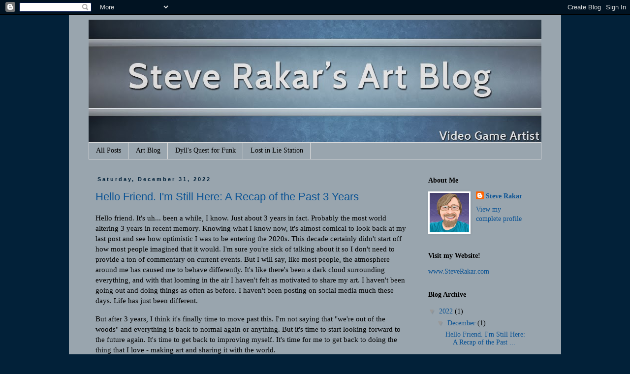

--- FILE ---
content_type: text/html; charset=UTF-8
request_url: https://steverakar.blogspot.com/2022/
body_size: 21489
content:
<!DOCTYPE html>
<html class='v2' dir='ltr' xmlns='http://www.w3.org/1999/xhtml' xmlns:b='http://www.google.com/2005/gml/b' xmlns:data='http://www.google.com/2005/gml/data' xmlns:expr='http://www.google.com/2005/gml/expr'>
<head>
<link href='https://www.blogger.com/static/v1/widgets/335934321-css_bundle_v2.css' rel='stylesheet' type='text/css'/>
<meta content='width=1100' name='viewport'/>
<meta content='text/html; charset=UTF-8' http-equiv='Content-Type'/>
<meta content='blogger' name='generator'/>
<link href='https://steverakar.blogspot.com/favicon.ico' rel='icon' type='image/x-icon'/>
<link href='http://steverakar.blogspot.com/2022/' rel='canonical'/>
<link rel="alternate" type="application/atom+xml" title="Steve Rakar Art Blog - Atom" href="https://steverakar.blogspot.com/feeds/posts/default" />
<link rel="alternate" type="application/rss+xml" title="Steve Rakar Art Blog - RSS" href="https://steverakar.blogspot.com/feeds/posts/default?alt=rss" />
<link rel="service.post" type="application/atom+xml" title="Steve Rakar Art Blog - Atom" href="https://www.blogger.com/feeds/3334135542218534965/posts/default" />
<!--Can't find substitution for tag [blog.ieCssRetrofitLinks]-->
<meta content='A blog highlighting the work of a freelance video game artist.' name='description'/>
<meta content='http://steverakar.blogspot.com/2022/' property='og:url'/>
<meta content='Steve Rakar Art Blog' property='og:title'/>
<meta content='A blog highlighting the work of a freelance video game artist.' property='og:description'/>
<title>Steve Rakar Art Blog: 2022</title>
<style id='page-skin-1' type='text/css'><!--
/*
-----------------------------------------------
Blogger Template Style
Name:     Simple
Designer: Blogger
URL:      www.blogger.com
----------------------------------------------- */
/* Content
----------------------------------------------- */
body {
font: normal normal 14px Georgia, Utopia, 'Palatino Linotype', Palatino, serif;
color: #000000;
background: #022139 none no-repeat scroll center center;
padding: 0 0 0 0;
}
html body .region-inner {
min-width: 0;
max-width: 100%;
width: auto;
}
h2 {
font-size: 22px;
}
a:link {
text-decoration:none;
color: #0b5394;
}
a:visited {
text-decoration:none;
color: #0b5394;
}
a:hover {
text-decoration:underline;
color: #cfe2f3;
}
.body-fauxcolumn-outer .fauxcolumn-inner {
background: transparent none repeat scroll top left;
_background-image: none;
}
.body-fauxcolumn-outer .cap-top {
position: absolute;
z-index: 1;
height: 400px;
width: 100%;
}
.body-fauxcolumn-outer .cap-top .cap-left {
width: 100%;
background: transparent none repeat-x scroll top left;
_background-image: none;
}
.content-outer {
-moz-box-shadow: 0 0 0 rgba(0, 0, 0, .15);
-webkit-box-shadow: 0 0 0 rgba(0, 0, 0, .15);
-goog-ms-box-shadow: 0 0 0 #333333;
box-shadow: 0 0 0 rgba(0, 0, 0, .15);
margin-bottom: 1px;
}
.content-inner {
padding: 10px 40px;
}
.content-inner {
background-color: #99a5ae;
}
/* Header
----------------------------------------------- */
.header-outer {
background: transparent none repeat-x scroll 0 -400px;
_background-image: none;
}
.Header h1 {
font: normal normal 40px 'Trebuchet MS',Trebuchet,Verdana,sans-serif;
color: #000000;
text-shadow: 0 0 0 rgba(0, 0, 0, .2);
}
.Header h1 a {
color: #000000;
}
.Header .description {
font-size: 18px;
color: #000000;
}
.header-inner .Header .titlewrapper {
padding: 22px 0;
}
.header-inner .Header .descriptionwrapper {
padding: 0 0;
}
/* Tabs
----------------------------------------------- */
.tabs-inner .section:first-child {
border-top: 0 solid #dddddd;
}
.tabs-inner .section:first-child ul {
margin-top: -1px;
border-top: 1px solid #dddddd;
border-left: 1px solid #dddddd;
border-right: 1px solid #dddddd;
}
.tabs-inner .widget ul {
background: transparent none repeat-x scroll 0 -800px;
_background-image: none;
border-bottom: 1px solid #dddddd;
margin-top: 0;
margin-left: -30px;
margin-right: -30px;
}
.tabs-inner .widget li a {
display: inline-block;
padding: .6em 1em;
font: normal normal 14px Georgia, Utopia, 'Palatino Linotype', Palatino, serif;
color: #000000;
border-left: 1px solid #99a5ae;
border-right: 1px solid #dddddd;
}
.tabs-inner .widget li:first-child a {
border-left: none;
}
.tabs-inner .widget li.selected a, .tabs-inner .widget li a:hover {
color: #000000;
background-color: #eeeeee;
text-decoration: none;
}
/* Columns
----------------------------------------------- */
.main-outer {
border-top: 0 solid transparent;
}
.fauxcolumn-left-outer .fauxcolumn-inner {
border-right: 1px solid transparent;
}
.fauxcolumn-right-outer .fauxcolumn-inner {
border-left: 1px solid transparent;
}
/* Headings
----------------------------------------------- */
div.widget > h2,
div.widget h2.title {
margin: 0 0 1em 0;
font: normal bold 14px Georgia, Utopia, 'Palatino Linotype', Palatino, serif;
color: #000000;
}
/* Widgets
----------------------------------------------- */
.widget .zippy {
color: #999999;
text-shadow: 2px 2px 1px rgba(0, 0, 0, .1);
}
.widget .popular-posts ul {
list-style: none;
}
/* Posts
----------------------------------------------- */
h2.date-header {
font: normal bold 11px Arial, Tahoma, Helvetica, FreeSans, sans-serif;
}
.date-header span {
background-color: #99a5ae;
color: #022139;
padding: 0.4em;
letter-spacing: 3px;
margin: inherit;
}
.main-inner {
padding-top: 35px;
padding-bottom: 65px;
}
.main-inner .column-center-inner {
padding: 0 0;
}
.main-inner .column-center-inner .section {
margin: 0 1em;
}
.post {
margin: 0 0 45px 0;
}
h3.post-title, .comments h4 {
font: normal normal 22px 'Trebuchet MS',Trebuchet,Verdana,sans-serif;
margin: .75em 0 0;
}
.post-body {
font-size: 110%;
line-height: 1.4;
position: relative;
}
.post-body img, .post-body .tr-caption-container, .Profile img, .Image img,
.BlogList .item-thumbnail img {
padding: 2px;
background: #ffffff;
border: 1px solid #ffffff;
-moz-box-shadow: 1px 1px 5px rgba(0, 0, 0, .1);
-webkit-box-shadow: 1px 1px 5px rgba(0, 0, 0, .1);
box-shadow: 1px 1px 5px rgba(0, 0, 0, .1);
}
.post-body img, .post-body .tr-caption-container {
padding: 5px;
}
.post-body .tr-caption-container {
color: #666666;
}
.post-body .tr-caption-container img {
padding: 0;
background: transparent;
border: none;
-moz-box-shadow: 0 0 0 rgba(0, 0, 0, .1);
-webkit-box-shadow: 0 0 0 rgba(0, 0, 0, .1);
box-shadow: 0 0 0 rgba(0, 0, 0, .1);
}
.post-header {
margin: 0 0 1.5em;
line-height: 1.6;
font-size: 90%;
}
.post-footer {
margin: 20px -2px 0;
padding: 5px 10px;
color: #000000;
background-color: #99a5ae;
border-bottom: 1px solid #022139;
line-height: 1.6;
font-size: 90%;
}
#comments .comment-author {
padding-top: 1.5em;
border-top: 1px solid transparent;
background-position: 0 1.5em;
}
#comments .comment-author:first-child {
padding-top: 0;
border-top: none;
}
.avatar-image-container {
margin: .2em 0 0;
}
#comments .avatar-image-container img {
border: 1px solid #ffffff;
}
/* Comments
----------------------------------------------- */
.comments .comments-content .icon.blog-author {
background-repeat: no-repeat;
background-image: url([data-uri]);
}
.comments .comments-content .loadmore a {
border-top: 1px solid #999999;
border-bottom: 1px solid #999999;
}
.comments .comment-thread.inline-thread {
background-color: #99a5ae;
}
.comments .continue {
border-top: 2px solid #999999;
}
/* Accents
---------------------------------------------- */
.section-columns td.columns-cell {
border-left: 1px solid transparent;
}
.blog-pager {
background: transparent url(//www.blogblog.com/1kt/simple/paging_dot.png) repeat-x scroll top center;
}
.blog-pager-older-link, .home-link,
.blog-pager-newer-link {
background-color: #99a5ae;
padding: 5px;
}
.footer-outer {
border-top: 1px dashed #bbbbbb;
}
/* Mobile
----------------------------------------------- */
body.mobile  {
background-size: auto;
}
.mobile .body-fauxcolumn-outer {
background: transparent none repeat scroll top left;
}
.mobile .body-fauxcolumn-outer .cap-top {
background-size: 100% auto;
}
.mobile .content-outer {
-webkit-box-shadow: 0 0 3px rgba(0, 0, 0, .15);
box-shadow: 0 0 3px rgba(0, 0, 0, .15);
}
.mobile .tabs-inner .widget ul {
margin-left: 0;
margin-right: 0;
}
.mobile .post {
margin: 0;
}
.mobile .main-inner .column-center-inner .section {
margin: 0;
}
.mobile .date-header span {
padding: 0.1em 10px;
margin: 0 -10px;
}
.mobile h3.post-title {
margin: 0;
}
.mobile .blog-pager {
background: transparent none no-repeat scroll top center;
}
.mobile .footer-outer {
border-top: none;
}
.mobile .main-inner, .mobile .footer-inner {
background-color: #99a5ae;
}
.mobile-index-contents {
color: #000000;
}
.mobile-link-button {
background-color: #0b5394;
}
.mobile-link-button a:link, .mobile-link-button a:visited {
color: #ffffff;
}
.mobile .tabs-inner .section:first-child {
border-top: none;
}
.mobile .tabs-inner .PageList .widget-content {
background-color: #eeeeee;
color: #000000;
border-top: 1px solid #dddddd;
border-bottom: 1px solid #dddddd;
}
.mobile .tabs-inner .PageList .widget-content .pagelist-arrow {
border-left: 1px solid #dddddd;
}
/* Expandable Box CSS */
.hidden-section-container {
background-color:rgba(82, 122, 157, 0.93);
box-shadow:0 2px 10px rgba(0,0,0,0.2);
}
.sh-section-btn {
font-size:18px;
color:#fff;
text-shadow:1px 1px 0px rgba(0,0,0,0.2);
padding:5px 10px;
cursor:pointer;
}
.h-section-cont {
padding:10px 10px;
background-color:#eee;
display:none;
}
--></style>
<style id='template-skin-1' type='text/css'><!--
body {
min-width: 1000px;
}
.content-outer, .content-fauxcolumn-outer, .region-inner {
min-width: 1000px;
max-width: 1000px;
_width: 1000px;
}
.main-inner .columns {
padding-left: 0px;
padding-right: 260px;
}
.main-inner .fauxcolumn-center-outer {
left: 0px;
right: 260px;
/* IE6 does not respect left and right together */
_width: expression(this.parentNode.offsetWidth -
parseInt("0px") -
parseInt("260px") + 'px');
}
.main-inner .fauxcolumn-left-outer {
width: 0px;
}
.main-inner .fauxcolumn-right-outer {
width: 260px;
}
.main-inner .column-left-outer {
width: 0px;
right: 100%;
margin-left: -0px;
}
.main-inner .column-right-outer {
width: 260px;
margin-right: -260px;
}
#layout {
min-width: 0;
}
#layout .content-outer {
min-width: 0;
width: 800px;
}
#layout .region-inner {
min-width: 0;
width: auto;
}
--></style>
<script src='//ajax.googleapis.com/ajax/libs/jquery/1.10.2/jquery.min.js'></script>
<link href='https://www.blogger.com/dyn-css/authorization.css?targetBlogID=3334135542218534965&amp;zx=5d7d04d2-1ee6-4bee-a3da-49df5d49a034' media='none' onload='if(media!=&#39;all&#39;)media=&#39;all&#39;' rel='stylesheet'/><noscript><link href='https://www.blogger.com/dyn-css/authorization.css?targetBlogID=3334135542218534965&amp;zx=5d7d04d2-1ee6-4bee-a3da-49df5d49a034' rel='stylesheet'/></noscript>
<meta name='google-adsense-platform-account' content='ca-host-pub-1556223355139109'/>
<meta name='google-adsense-platform-domain' content='blogspot.com'/>

</head>
<body class='loading variant-simplysimple'>
<div class='navbar section' id='navbar'><div class='widget Navbar' data-version='1' id='Navbar1'><script type="text/javascript">
    function setAttributeOnload(object, attribute, val) {
      if(window.addEventListener) {
        window.addEventListener('load',
          function(){ object[attribute] = val; }, false);
      } else {
        window.attachEvent('onload', function(){ object[attribute] = val; });
      }
    }
  </script>
<div id="navbar-iframe-container"></div>
<script type="text/javascript" src="https://apis.google.com/js/platform.js"></script>
<script type="text/javascript">
      gapi.load("gapi.iframes:gapi.iframes.style.bubble", function() {
        if (gapi.iframes && gapi.iframes.getContext) {
          gapi.iframes.getContext().openChild({
              url: 'https://www.blogger.com/navbar/3334135542218534965?origin\x3dhttps://steverakar.blogspot.com',
              where: document.getElementById("navbar-iframe-container"),
              id: "navbar-iframe"
          });
        }
      });
    </script><script type="text/javascript">
(function() {
var script = document.createElement('script');
script.type = 'text/javascript';
script.src = '//pagead2.googlesyndication.com/pagead/js/google_top_exp.js';
var head = document.getElementsByTagName('head')[0];
if (head) {
head.appendChild(script);
}})();
</script>
</div></div>
<div class='body-fauxcolumns'>
<div class='fauxcolumn-outer body-fauxcolumn-outer'>
<div class='cap-top'>
<div class='cap-left'></div>
<div class='cap-right'></div>
</div>
<div class='fauxborder-left'>
<div class='fauxborder-right'></div>
<div class='fauxcolumn-inner'>
</div>
</div>
<div class='cap-bottom'>
<div class='cap-left'></div>
<div class='cap-right'></div>
</div>
</div>
</div>
<div class='content'>
<div class='content-fauxcolumns'>
<div class='fauxcolumn-outer content-fauxcolumn-outer'>
<div class='cap-top'>
<div class='cap-left'></div>
<div class='cap-right'></div>
</div>
<div class='fauxborder-left'>
<div class='fauxborder-right'></div>
<div class='fauxcolumn-inner'>
</div>
</div>
<div class='cap-bottom'>
<div class='cap-left'></div>
<div class='cap-right'></div>
</div>
</div>
</div>
<div class='content-outer'>
<div class='content-cap-top cap-top'>
<div class='cap-left'></div>
<div class='cap-right'></div>
</div>
<div class='fauxborder-left content-fauxborder-left'>
<div class='fauxborder-right content-fauxborder-right'></div>
<div class='content-inner'>
<header>
<div class='header-outer'>
<div class='header-cap-top cap-top'>
<div class='cap-left'></div>
<div class='cap-right'></div>
</div>
<div class='fauxborder-left header-fauxborder-left'>
<div class='fauxborder-right header-fauxborder-right'></div>
<div class='region-inner header-inner'>
<div class='header section' id='header'><div class='widget Header' data-version='1' id='Header1'>
<div id='header-inner'>
<a href='https://steverakar.blogspot.com/' style='display: block'>
<img alt='Steve Rakar Art Blog' height='250px; ' id='Header1_headerimg' src='https://blogger.googleusercontent.com/img/b/R29vZ2xl/AVvXsEhtQDeezNdciel523fYsD08Tmoh6vUtflvOeyLq-ioDFq9cp89_1coJXkMuByIcZ6hVSYCWnXBdPZh2pqGjMg0B975FjwOAolmrkv-h9uaPVOTmTmy3ewveW6mLFIu2Hy31-I_kD2kxUXs/s1600/blog_banner.jpg' style='display: block' width='920px; '/>
</a>
</div>
</div></div>
</div>
</div>
<div class='header-cap-bottom cap-bottom'>
<div class='cap-left'></div>
<div class='cap-right'></div>
</div>
</div>
</header>
<div class='tabs-outer'>
<div class='tabs-cap-top cap-top'>
<div class='cap-left'></div>
<div class='cap-right'></div>
</div>
<div class='fauxborder-left tabs-fauxborder-left'>
<div class='fauxborder-right tabs-fauxborder-right'></div>
<div class='region-inner tabs-inner'>
<div class='tabs section' id='crosscol'><div class='widget PageList' data-version='1' id='PageList1'>
<h2>Pages</h2>
<div class='widget-content'>
<ul>
<li>
<a href='https://steverakar.blogspot.com/'>All Posts</a>
</li>
<li>
<a href='http://steverakar.blogspot.com/search/label/Art'>Art Blog</a>
</li>
<li>
<a href='http://steverakar.blogspot.com/search/label/QuestForFunk'>Dyll's Quest for Funk</a>
</li>
<li>
<a href='http://steverakar.blogspot.com/search/label/Lost%20in%20Lie%20Station'>Lost in Lie Station</a>
</li>
</ul>
<div class='clear'></div>
</div>
</div></div>
<div class='tabs no-items section' id='crosscol-overflow'></div>
</div>
</div>
<div class='tabs-cap-bottom cap-bottom'>
<div class='cap-left'></div>
<div class='cap-right'></div>
</div>
</div>
<div class='main-outer'>
<div class='main-cap-top cap-top'>
<div class='cap-left'></div>
<div class='cap-right'></div>
</div>
<div class='fauxborder-left main-fauxborder-left'>
<div class='fauxborder-right main-fauxborder-right'></div>
<div class='region-inner main-inner'>
<div class='columns fauxcolumns'>
<div class='fauxcolumn-outer fauxcolumn-center-outer'>
<div class='cap-top'>
<div class='cap-left'></div>
<div class='cap-right'></div>
</div>
<div class='fauxborder-left'>
<div class='fauxborder-right'></div>
<div class='fauxcolumn-inner'>
</div>
</div>
<div class='cap-bottom'>
<div class='cap-left'></div>
<div class='cap-right'></div>
</div>
</div>
<div class='fauxcolumn-outer fauxcolumn-left-outer'>
<div class='cap-top'>
<div class='cap-left'></div>
<div class='cap-right'></div>
</div>
<div class='fauxborder-left'>
<div class='fauxborder-right'></div>
<div class='fauxcolumn-inner'>
</div>
</div>
<div class='cap-bottom'>
<div class='cap-left'></div>
<div class='cap-right'></div>
</div>
</div>
<div class='fauxcolumn-outer fauxcolumn-right-outer'>
<div class='cap-top'>
<div class='cap-left'></div>
<div class='cap-right'></div>
</div>
<div class='fauxborder-left'>
<div class='fauxborder-right'></div>
<div class='fauxcolumn-inner'>
</div>
</div>
<div class='cap-bottom'>
<div class='cap-left'></div>
<div class='cap-right'></div>
</div>
</div>
<!-- corrects IE6 width calculation -->
<div class='columns-inner'>
<div class='column-center-outer'>
<div class='column-center-inner'>
<div class='main section' id='main'><div class='widget Blog' data-version='1' id='Blog1'>
<div class='blog-posts hfeed'>

          <div class="date-outer">
        
<h2 class='date-header'><span>Saturday, December 31, 2022</span></h2>

          <div class="date-posts">
        
<div class='post-outer'>
<div class='post hentry' itemprop='blogPost' itemscope='itemscope' itemtype='http://schema.org/BlogPosting'>
<meta content='https://blogger.googleusercontent.com/img/b/R29vZ2xl/AVvXsEj2kOYINVtTAVvsc9ghD8JRw2KgcennMZiv8fhr9v-hV3V-PUWM7Fb_CAem-3Jmpdetba_aJpB2sW2K7WUferv7IerzI0xEX61DL7XdFFM5DR9aFktn0-92PdNDGtlAy4Kti20PKeTegrWWduzPU9R43P8uGwjQUupdy55KSomzx-5tWrmfYX3NvgP-/w640-h490/IMG_20210321_182329854.jpg' itemprop='image_url'/>
<meta content='3334135542218534965' itemprop='blogId'/>
<meta content='615635271648611925' itemprop='postId'/>
<a name='615635271648611925'></a>
<h3 class='post-title entry-title' itemprop='name'>
<a href='https://steverakar.blogspot.com/2022/12/hello-friend-im-still-here-recap-of.html'>Hello Friend. I'm Still Here: A Recap of the Past 3 Years</a>
</h3>
<div class='post-header'>
<div class='post-header-line-1'></div>
</div>
<div class='post-body entry-content' id='post-body-615635271648611925' itemprop='articleBody'>
<p>Hello friend. It's uh... been a while, I know. Just about 3 years in fact. Probably the most world altering 3 years in recent memory. Knowing what I know now, it's almost comical to look back at my last post and see how optimistic I was to be entering the 2020s. This decade certainly didn't start off how most people imagined that it would. I'm sure you're sick of talking about it so I don't need to provide a ton of commentary on current events. But I will say, like most people, the atmosphere around me has caused me to behave differently. It's like there's been a dark cloud surrounding everything, and with that looming in the air I haven't felt as motivated to share my art. I haven't been going out and doing things as often as before. I haven't been posting on social media much these days. Life has just been different. </p>

<p>But after 3 years, I think it's finally time to move past this. I'm not saying that "we're out of the woods" and everything is back to normal again or anything. But it's time to start looking forward to the future again. It's time to get back to improving myself. It's time for me to get back to doing the thing that I love - making art and sharing it with the world. </p>

<p>Maybe that was a bit overly dramatic, but the point is that I plan to post more regularly here again. Probably just my yearly recap posts, but who knows... maybe I'll go deeper into some of my processes like I've always wanted to as well. So that's this year's resolution. Nothing crazy, just: <b>I am going to share my artwork again.</b></p>

<p>So let's kick things off with sharing some of the stuff that I've worked on during my absence. Even though I wasn't posting it on here, I've certainly still been creating art.</p>


<span style="font-size: large;"><u>2020 - 2022 Art Summary</u></span><br />
<br />
<div class="separator" style="clear: both;"><a href="https://blogger.googleusercontent.com/img/b/R29vZ2xl/AVvXsEj2kOYINVtTAVvsc9ghD8JRw2KgcennMZiv8fhr9v-hV3V-PUWM7Fb_CAem-3Jmpdetba_aJpB2sW2K7WUferv7IerzI0xEX61DL7XdFFM5DR9aFktn0-92PdNDGtlAy4Kti20PKeTegrWWduzPU9R43P8uGwjQUupdy55KSomzx-5tWrmfYX3NvgP-/s3468/IMG_20210321_182329854.jpg" style="display: block; padding: 1em 0px; text-align: center;"><img alt="" border="0" data-original-height="2655" data-original-width="3468" height="490" src="https://blogger.googleusercontent.com/img/b/R29vZ2xl/AVvXsEj2kOYINVtTAVvsc9ghD8JRw2KgcennMZiv8fhr9v-hV3V-PUWM7Fb_CAem-3Jmpdetba_aJpB2sW2K7WUferv7IerzI0xEX61DL7XdFFM5DR9aFktn0-92PdNDGtlAy4Kti20PKeTegrWWduzPU9R43P8uGwjQUupdy55KSomzx-5tWrmfYX3NvgP-/w640-h490/IMG_20210321_182329854.jpg" width="640" />&nbsp;</a><a href="https://blogger.googleusercontent.com/img/b/R29vZ2xl/AVvXsEj2kOYINVtTAVvsc9ghD8JRw2KgcennMZiv8fhr9v-hV3V-PUWM7Fb_CAem-3Jmpdetba_aJpB2sW2K7WUferv7IerzI0xEX61DL7XdFFM5DR9aFktn0-92PdNDGtlAy4Kti20PKeTegrWWduzPU9R43P8uGwjQUupdy55KSomzx-5tWrmfYX3NvgP-/s3468/IMG_20210321_182329854.jpg" style="display: block; padding: 1em 0px; text-align: center;"></a></div>

<div class="separator" style="clear: both;"><a href="https://blogger.googleusercontent.com/img/b/R29vZ2xl/AVvXsEhcWvTnK9F1TOn5GOCW7URJGOWGqQweGxbj7jiTyOykOBx_yAuqcHrKvafz8rsoJYSslX75q7Sn6D5vbUyvKdXDkHo2Pa2vYdfOwoJedgYXFKjUgU7fXdGWlpKMU4reuQdjhfUHMFSpyMJu_s3L3GhtfkDG9qNq2v8SzgXUGIa3mLVwoESmRMexhZUv/s3572/Abby%20Great%20Pretender.png" style="display: block; padding: 1em 0; text-align: center; "><img alt="" border="0" data-original-height="2532" data-original-width="3572" src="https://blogger.googleusercontent.com/img/b/R29vZ2xl/AVvXsEhcWvTnK9F1TOn5GOCW7URJGOWGqQweGxbj7jiTyOykOBx_yAuqcHrKvafz8rsoJYSslX75q7Sn6D5vbUyvKdXDkHo2Pa2vYdfOwoJedgYXFKjUgU7fXdGWlpKMU4reuQdjhfUHMFSpyMJu_s3L3GhtfkDG9qNq2v8SzgXUGIa3mLVwoESmRMexhZUv/s600/Abby%20Great%20Pretender.png" width="600"/></a></div>

<p>I continued my new love of traditional art. The first one that you see here is a piece showing off characters from the Sega Saturn game <i>Soul Hackers.</i> This one was mostly created using the new watercolor markers that I bought. They work a lot differently than regular watercolor paints do, and this was my first time using them so I hadn't quite gotten the hang of balancing some of the rich, saturated colors. I do like the way that I blended them with traditional watercolors to get the skintones though.</p>

<p>And speaking of traditional watercolors, that's how I created the second one. It's the character Abby from Great Pretender. I think it might be my favorite watercolor painting that I've done yet! I've gotten a lot better at blending colors, and I'm proud of the way I achieved the water droplets running down her skin. I've added a few more traditional art supplies to my arsenal (Posca markers, some skin tone markers/pencils, etc) so expect to see more pieces like this soon.</p>

<div class="separator" style="clear: both;"><a href="https://blogger.googleusercontent.com/img/b/R29vZ2xl/AVvXsEgiYS3_vN4cGuxIbOGbQbeJ1ZZvzHzfIeAXKotUYCLQZPTXOf6chwvaJn0aZuYxu6miE8InuZxFWRUCvvISuD7D6zV6KWRbPuWcP6HoC-q8yYmRBUfKZ4EOXc4YtS0UcLDLEs--ZqiwDeoA5_IqIaJnVfb-eeH95y2VfVvFz8o1m2--tkgEu8AuTTDD/s3377/RandoMix.jpg" style="display: block; padding: 1em 0; text-align: center; "><img alt="" border="0" data-original-height="1692" data-original-width="3377" src="https://blogger.googleusercontent.com/img/b/R29vZ2xl/AVvXsEgiYS3_vN4cGuxIbOGbQbeJ1ZZvzHzfIeAXKotUYCLQZPTXOf6chwvaJn0aZuYxu6miE8InuZxFWRUCvvISuD7D6zV6KWRbPuWcP6HoC-q8yYmRBUfKZ4EOXc4YtS0UcLDLEs--ZqiwDeoA5_IqIaJnVfb-eeH95y2VfVvFz8o1m2--tkgEu8AuTTDD/s600/RandoMix.jpg" width="600"/></a></div>

<p>This is a random assortment of things, all pictures of The Nays. Doodles that I did as gifts, a scene from an Eventure that I wrote, and a continuation of The Worlds Portrait Project.</p>

<div class="separator" style="clear: both;"><a href="https://blogger.googleusercontent.com/img/b/R29vZ2xl/AVvXsEh9vv9AoEaJCHX5j_cqrn9Z8hVlpOkg1IbuhndfP4T5LbaX_twtGad4V5y096rAANT8M-pP2o0UPwTswne-eeEiV9P1mKQll_0OGVsaMcfMxeymule11W92sXAtTKMneNu5yPUsaMKt8Gt7WBrzuShcsgolZrg90m1YVePWRcVzTKljCM2KYnnkx873/s4200/M%20Nays%20Canvas.png" style="display: block; padding: 1em 0; text-align: center; "><img alt="" border="0" data-original-height="3600" data-original-width="4200" src="https://blogger.googleusercontent.com/img/b/R29vZ2xl/AVvXsEh9vv9AoEaJCHX5j_cqrn9Z8hVlpOkg1IbuhndfP4T5LbaX_twtGad4V5y096rAANT8M-pP2o0UPwTswne-eeEiV9P1mKQll_0OGVsaMcfMxeymule11W92sXAtTKMneNu5yPUsaMKt8Gt7WBrzuShcsgolZrg90m1YVePWRcVzTKljCM2KYnnkx873/s600/M%20Nays%20Canvas.png" width="600"/></a></div>

<p>This is from December 2020. I drew portraits of my sister's main characters, the M Nays, and had them printed out on a physical canvas. I'm not sure if I have a photo of the actual canvas on hand, but once I get one I'll share that as well. </p>

<div class="separator" style="clear: both;"><a href="https://blogger.googleusercontent.com/img/b/R29vZ2xl/AVvXsEhWtFieIJjjZGfJWTzQS19-nF6imBiqHW7w0-orfgOVrFfKfdqzOFTa5nEVUK2xj2wZogluzZPwGHmMh1qQfI99hLyEuMLobQ2rYdV4cdtiBZdDijlNHBilbTjWszI-iv6jD0SHFGRP8e0hBpD_WCVn9HJs3raottdPNUERBDD3iaLEYF3ucin5-Xfd/s3800/RosieBartender_all.jpg" style="display: block; padding: 1em 0; text-align: center; "><img alt="" border="0" data-original-height="3200" data-original-width="3800" src="https://blogger.googleusercontent.com/img/b/R29vZ2xl/AVvXsEhWtFieIJjjZGfJWTzQS19-nF6imBiqHW7w0-orfgOVrFfKfdqzOFTa5nEVUK2xj2wZogluzZPwGHmMh1qQfI99hLyEuMLobQ2rYdV4cdtiBZdDijlNHBilbTjWszI-iv6jD0SHFGRP8e0hBpD_WCVn9HJs3raottdPNUERBDD3iaLEYF3ucin5-Xfd/s600/RosieBartender_all.jpg" width="600"/></a></div>

<p>This one's still a work-in-progress, but I'm not sure when I'll ever get around to finishing it so I wanted to post it even if it was unfinished. It's a digital painting of Rosie Redknees managing her bar. I like that I managed to get lots of process shots of it. Hopefully I can finish it at some point.</p>

<div class="separator" style="clear: both;"><a href="https://blogger.googleusercontent.com/img/b/R29vZ2xl/AVvXsEgJa_9jD_r2qKm90eLbyFT0IPfkIivFWake7RkDBaxZPgVtKfikBO4NJVf6LMQTxnUTcfCo6deaJ8U0_h0_o831CCZXSYM0RPw0oV9fYQu8TBqB9Md3UaTLgAigBFDiMdcOQE2KHDsT2TWDJ3mHAzS-Krz3fhJTHiOBg9Jth2XcVODk8ZRGyE1_bZPB/s3141/NayActivities_01.jpg" style="display: block; padding: 1em 0; text-align: center; "><img alt="" border="0" data-original-height="2100" data-original-width="3141" src="https://blogger.googleusercontent.com/img/b/R29vZ2xl/AVvXsEgJa_9jD_r2qKm90eLbyFT0IPfkIivFWake7RkDBaxZPgVtKfikBO4NJVf6LMQTxnUTcfCo6deaJ8U0_h0_o831CCZXSYM0RPw0oV9fYQu8TBqB9Md3UaTLgAigBFDiMdcOQE2KHDsT2TWDJ3mHAzS-Krz3fhJTHiOBg9Jth2XcVODk8ZRGyE1_bZPB/s600/NayActivities_01.jpg" width="600"/></a></div>

<p>An assortment of prompts about The Nays. We have Topaz drawn in Ghibli style, Chiz drawn in shoujo anime style, Kaenah, Yaro, and Elfno drawn mimicking some concept art from the Venture Bros art book, and a couple of characters from our old " Channel 6 TV shows" that we used to make with action figures. </p>

<div class="separator" style="clear: both;"><a href="https://blogger.googleusercontent.com/img/b/R29vZ2xl/AVvXsEhWzGapLbaq8S7l6Phf_oI8qB-ub38J2RlQ1tM_PabpghsYrSpSJc6ll3MpknikrSUSg8bPUoAiIus99ENi4Bi1j4AVvYped5TAmUo7sz2iI9cnWqG5ET7PUD_IZ9D_jeRCXUjKrqCLnyWnLq-163r4PkRn3luEY9dNfQF5M0Wslru_8H8iUarLnjA6/s2048/NayActivities_02.jpg" style="display: block; padding: 1em 0; text-align: center; "><img alt="" border="0" data-original-height="2048" data-original-width="1365" height="600" src="https://blogger.googleusercontent.com/img/b/R29vZ2xl/AVvXsEhWzGapLbaq8S7l6Phf_oI8qB-ub38J2RlQ1tM_PabpghsYrSpSJc6ll3MpknikrSUSg8bPUoAiIus99ENi4Bi1j4AVvYped5TAmUo7sz2iI9cnWqG5ET7PUD_IZ9D_jeRCXUjKrqCLnyWnLq-163r4PkRn3luEY9dNfQF5M0Wslru_8H8iUarLnjA6/s600/NayActivities_02.jpg"/></a></div>

<p>These next 2 were part of a similar event where we tried to depict scenes from The Nays in the style of various classic video games. I've done a few of these in the past but these were done in more of a "speed" method where I tried not to take too long. It's Gojo in Suikoden 2 and Animale in Toe Jam & Earl. </p>

<div class="separator" style="clear: both;"><a href="https://blogger.googleusercontent.com/img/b/R29vZ2xl/AVvXsEh9B7EMawkCK1siMIclEGcJQwQ-JG5WmUlVLk2o_UNtI8S0k74z4n7bTFisQ6C7OElCmq7ZRBuLk6k1SDVn7_-aR9uuoGFG1EtEFsHpZ0n3qojVG9lgLsBbRAwrU3VDJbmEOlah8ktJj6okJ9SlD7VHfVU5kK3TbeViHlfa9mP9rQJN1sTd0xkMmVHr/s3998/NayActivities_03.jpg" style="display: block; padding: 1em 0; text-align: center; "><img alt="" border="0" data-original-height="3787" data-original-width="3998" src="https://blogger.googleusercontent.com/img/b/R29vZ2xl/AVvXsEh9B7EMawkCK1siMIclEGcJQwQ-JG5WmUlVLk2o_UNtI8S0k74z4n7bTFisQ6C7OElCmq7ZRBuLk6k1SDVn7_-aR9uuoGFG1EtEFsHpZ0n3qojVG9lgLsBbRAwrU3VDJbmEOlah8ktJj6okJ9SlD7VHfVU5kK3TbeViHlfa9mP9rQJN1sTd0xkMmVHr/s600/NayActivities_03.jpg" width="600"/></a></div>

<p>One of my favorites of the bunch. For this activity, I drew each Nay in the style of a manga panel from current-ish Shonen Jump series. There are quite a few of these in the collage that I'm really happy with. </p>

<div class="separator" style="clear: both;"><a href="https://blogger.googleusercontent.com/img/b/R29vZ2xl/AVvXsEgiIuSLooE3jkdkjGQqs_3IjdSZvsfZ6plpAHmuT2oxR-iwvuTJNuzHM_WqfcWjmaZusz56Js8M-len-MR5UyYo97_sTuj7kF1-ZGTK1-v4nlSTq_R5qu_YvV3BPZ6mwS4YEC6e6OHvM4G_sla7NrPXnadEmrmxuNH5bSg2ghwuOl6u_Wzre4uB3omA/s3840/Gifts_01.jpg" style="display: block; padding: 1em 0; text-align: center; "><img alt="" border="0" data-original-height="2160" data-original-width="3840" src="https://blogger.googleusercontent.com/img/b/R29vZ2xl/AVvXsEgiIuSLooE3jkdkjGQqs_3IjdSZvsfZ6plpAHmuT2oxR-iwvuTJNuzHM_WqfcWjmaZusz56Js8M-len-MR5UyYo97_sTuj7kF1-ZGTK1-v4nlSTq_R5qu_YvV3BPZ6mwS4YEC6e6OHvM4G_sla7NrPXnadEmrmxuNH5bSg2ghwuOl6u_Wzre4uB3omA/s600/Gifts_01.jpg" width="600"/></a></div>

<div class="separator" style="clear: both;"><a href="https://blogger.googleusercontent.com/img/b/R29vZ2xl/AVvXsEgv3FtQFxawgc4tA4S2frqUKuCaC7eOgDFKFaH5eFXO1VhpCiUfMyNmCxyOsjHNRGIxU-VCsKc3jYzNXeTKCoFgb9G2YbayvS4BCBxnlPOdrL0SuDKWmko0zLtqo9reSxmlGVYRnHVjd3q14J91CvDhLLNnlyjFXwjTUKCfqeStYsALddZHYUDDxkmB/s1922/Gifts_02.jpg" style="display: block; padding: 1em 0; text-align: center; "><img alt="" border="0" data-original-height="1621" data-original-width="1922" src="https://blogger.googleusercontent.com/img/b/R29vZ2xl/AVvXsEgv3FtQFxawgc4tA4S2frqUKuCaC7eOgDFKFaH5eFXO1VhpCiUfMyNmCxyOsjHNRGIxU-VCsKc3jYzNXeTKCoFgb9G2YbayvS4BCBxnlPOdrL0SuDKWmko0zLtqo9reSxmlGVYRnHVjd3q14J91CvDhLLNnlyjFXwjTUKCfqeStYsALddZHYUDDxkmB/s600/Gifts_02.jpg" width="600"/></a></div>

<p>I normally don't share these much outside the family, but I did some pretty interesting stuff with a few of these so I thought I'd put a few together. For every major holiday (birthdays, Christmas, Mothers/Fathers Day), my sister and I make photo compilation videos for my parents. I usually put together some kind of interesting title sequence in Cinema 4D and After Effects, and these were a few of my favorites over the past few years. I'm especially happy with the last one. I tried to make it look similar to the 2D-HD style seen in Live A Live on the Switch (even parodied the logo for the ending sequence).</p>

<span style="font-size: large;"><u>Animation Scenes</u></span><br />

<div class="separator" style="clear: both;"><a href="https://blogger.googleusercontent.com/img/b/R29vZ2xl/AVvXsEjnGH-BCgSgazLYTUsiywCKAbEmGebtCu3S3EUCzQnsVGkgO-hoXtFACn-H7I6EGu5GcXThrK_ChJEo-1HrCumm2GlXogmez0GTnH2NVWtQCznzCmRV19MwK5wMbDbUXRz75A379Mm_NWKxY02qRroSg7Q0ms0t_OHUUOI8yG9LLLK6dAgx83trTnzM/s1920/ChubTed_01.jpg" style="display: block; padding: 1em 0; text-align: center; "><img alt="" border="0" data-original-height="1080" data-original-width="1920" src="https://blogger.googleusercontent.com/img/b/R29vZ2xl/AVvXsEjnGH-BCgSgazLYTUsiywCKAbEmGebtCu3S3EUCzQnsVGkgO-hoXtFACn-H7I6EGu5GcXThrK_ChJEo-1HrCumm2GlXogmez0GTnH2NVWtQCznzCmRV19MwK5wMbDbUXRz75A379Mm_NWKxY02qRroSg7Q0ms0t_OHUUOI8yG9LLLK6dAgx83trTnzM/s600/ChubTed_01.jpg" width="600"/></a></div><div class="separator" style="clear: both;"><a href="https://blogger.googleusercontent.com/img/b/R29vZ2xl/AVvXsEhKZqOAxgEo8mfGpL9JAB-_wo09Qwci-UWYIhiIfCFF3CEO2lAd9Q6AYVcXWUODG7VuyDTlvlLblQR_9gNaH6b_sR7sjj3U-2xkbBVejZFKPB_8Gxg6-Ck6SrD2R5veDaTbveeDzfRtO6hw3JMxrMTK4sZsmqkXHj0K89Cj2DpHkWGp9pCMHqDgroKE/s1920/ChubTed_02.jpg" style="display: block; padding: 1em 0; text-align: center; "><img alt="" border="0" data-original-height="1080" data-original-width="1920" src="https://blogger.googleusercontent.com/img/b/R29vZ2xl/AVvXsEhKZqOAxgEo8mfGpL9JAB-_wo09Qwci-UWYIhiIfCFF3CEO2lAd9Q6AYVcXWUODG7VuyDTlvlLblQR_9gNaH6b_sR7sjj3U-2xkbBVejZFKPB_8Gxg6-Ck6SrD2R5veDaTbveeDzfRtO6hw3JMxrMTK4sZsmqkXHj0K89Cj2DpHkWGp9pCMHqDgroKE/s600/ChubTed_02.jpg" width="600"/></a></div><div class="separator" style="clear: both;"><a href="https://blogger.googleusercontent.com/img/b/R29vZ2xl/AVvXsEgjvSwRgeJt3lICeBa3cOK1z_-MOseTPCc2ODWRNkbRBmt8k7Ndpp7KL4g3klreBc4X4SeGDqO3v2n5o5bGSL7mJMnAi8u2Kl0zM8GZbVIOxajmReB1oCNAIk8ls1jfGdxlZ0wmUUMDCelAvrtloNm3Oygnl9d6xqR0jfhGP4Az6o3VXdHO8U6-v0vH/s1920/ChubTed_03.jpg" style="display: block; padding: 1em 0; text-align: center; "><img alt="" border="0" data-original-height="1080" data-original-width="1920" src="https://blogger.googleusercontent.com/img/b/R29vZ2xl/AVvXsEgjvSwRgeJt3lICeBa3cOK1z_-MOseTPCc2ODWRNkbRBmt8k7Ndpp7KL4g3klreBc4X4SeGDqO3v2n5o5bGSL7mJMnAi8u2Kl0zM8GZbVIOxajmReB1oCNAIk8ls1jfGdxlZ0wmUUMDCelAvrtloNm3Oygnl9d6xqR0jfhGP4Az6o3VXdHO8U6-v0vH/s600/ChubTed_03.jpg" width="600"/></a></div><div class="separator" style="clear: both;"><a href="https://blogger.googleusercontent.com/img/b/R29vZ2xl/AVvXsEjROcmn2AEO4btnslJ3M1VwsTRzrzrsN-rqj9rOk5B3mkVb_z0sagaGJyTZw5QOilG8kNpRGqKoUv6frBQ0NpT58wb-kgQkFfGoJ2ha2y7zz-rTTr9zC1J3453ko7_MhJgkacE1511Tx63w96fuIgtWhoRBXzy6acnHrRTfdhh-qZs2X0g8o7FWnlde/s1920/ChubTed_04.jpg" style="display: block; padding: 1em 0; text-align: center; "><img alt="" border="0" data-original-height="1080" data-original-width="1920" src="https://blogger.googleusercontent.com/img/b/R29vZ2xl/AVvXsEjROcmn2AEO4btnslJ3M1VwsTRzrzrsN-rqj9rOk5B3mkVb_z0sagaGJyTZw5QOilG8kNpRGqKoUv6frBQ0NpT58wb-kgQkFfGoJ2ha2y7zz-rTTr9zC1J3453ko7_MhJgkacE1511Tx63w96fuIgtWhoRBXzy6acnHrRTfdhh-qZs2X0g8o7FWnlde/s600/ChubTed_04.jpg" width="600"/></a></div><div class="separator" style="clear: both;"><a href="https://blogger.googleusercontent.com/img/b/R29vZ2xl/AVvXsEgMLR42FGDcuaW7UhsEDY9fkTehTq7yZI0vXXJEv1oylVrI6bxGENXoY6pOBg420AfjwhBGjK6b4wC51BifyC8L49CSCljw9nFo72aUnPJL4jqQAkj-PngQObBqChQEJFOw4gBwh6Y_oa9aLqLWtYvNRrAzMhGHJ8mawkuJc1opcvl7Ne-_i9LUGWXV/s1920/ChubTed_05.jpg" style="display: block; padding: 1em 0; text-align: center; "><img alt="" border="0" data-original-height="1080" data-original-width="1920" src="https://blogger.googleusercontent.com/img/b/R29vZ2xl/AVvXsEgMLR42FGDcuaW7UhsEDY9fkTehTq7yZI0vXXJEv1oylVrI6bxGENXoY6pOBg420AfjwhBGjK6b4wC51BifyC8L49CSCljw9nFo72aUnPJL4jqQAkj-PngQObBqChQEJFOw4gBwh6Y_oa9aLqLWtYvNRrAzMhGHJ8mawkuJc1opcvl7Ne-_i9LUGWXV/s600/ChubTed_05.jpg" width="600"/></a></div><div class="separator" style="clear: both;"><a href="https://blogger.googleusercontent.com/img/b/R29vZ2xl/AVvXsEiubsLHHGZWXJxG56-iQKyiTB-bw3m7Q8ml3oNDOAbvjSpqDQmmxjrrTbbLaNG-kiJcouwTSEYdC_ZktcNKmOd53j6HEfJWLBWQ-zs8Vg1tWeVSEIBMCppF07MF6Jo8xEwLLF91CwNiKdVBELyThFX5PAEZhCku3SQXrbhEYsasvtrexbgJLjsc4wLb/s1920/ChubTed_06.jpg" style="display: block; padding: 1em 0; text-align: center; "><img alt="" border="0" data-original-height="1080" data-original-width="1920" src="https://blogger.googleusercontent.com/img/b/R29vZ2xl/AVvXsEiubsLHHGZWXJxG56-iQKyiTB-bw3m7Q8ml3oNDOAbvjSpqDQmmxjrrTbbLaNG-kiJcouwTSEYdC_ZktcNKmOd53j6HEfJWLBWQ-zs8Vg1tWeVSEIBMCppF07MF6Jo8xEwLLF91CwNiKdVBELyThFX5PAEZhCku3SQXrbhEYsasvtrexbgJLjsc4wLb/s600/ChubTed_06.jpg" width="600"/></a></div>

<p>These are from an animation that I made for my sister called Ralphie and Ted's News. I recently learned how to use Adobe Character Animator for a project at work, so I decided to take those new skills and make a 2D rigged animation about a newscast set in The Worlds. The characters are lip synced and animated like puppets. I also made a short "commercial break" a hypothetical new video game with a parody DLC character pack. It was a fun little project to work on.</p>

<div class="separator" style="clear: both;"><a href="https://blogger.googleusercontent.com/img/b/R29vZ2xl/AVvXsEjPctmDCsaT5SGnZcWeP7abvK0QL54F-vIw9M4ac8nbViqUgsu-X7sqArjXEAQ2TNl7F3griwfGNgBfeo7y-Z3mzyl0b5uVv_4rjPhqkj6fIhrenMiedqioUmukzAMz7qosYjQ0EHslnxymv_tUNgWM7pA_Z3zF2mnCvHLOgVQZjG6B9AE7Rz1P9S9P/s1920/FF7_1.jpg" style="display: block; padding: 1em 0; text-align: center; "><img alt="" border="0" data-original-height="1080" data-original-width="1920" src="https://blogger.googleusercontent.com/img/b/R29vZ2xl/AVvXsEjPctmDCsaT5SGnZcWeP7abvK0QL54F-vIw9M4ac8nbViqUgsu-X7sqArjXEAQ2TNl7F3griwfGNgBfeo7y-Z3mzyl0b5uVv_4rjPhqkj6fIhrenMiedqioUmukzAMz7qosYjQ0EHslnxymv_tUNgWM7pA_Z3zF2mnCvHLOgVQZjG6B9AE7Rz1P9S9P/s600/FF7_1.jpg" width="600"/></a></div><div class="separator" style="clear: both;"><a href="https://blogger.googleusercontent.com/img/b/R29vZ2xl/AVvXsEhUz7o_PHfm-fz4AW220syt10wYwh0bxAvhWRDFEy9DPXHV3Mw8Rb3SOWmPnMjUoIEOYQlRxKzPytJ76IhDc0iOt6DbLBRTJmVwR41qNLUVjZlMABhMvL3pBa69sPVycTs6OxZfRLV50is-jYcwqXkrYI81a_XGQSuJzFduaQp7KY5QnRl00MOdNT-r/s1920/FF7_2.jpg" style="display: block; padding: 1em 0; text-align: center; "><img alt="" border="0" data-original-height="1080" data-original-width="1920" src="https://blogger.googleusercontent.com/img/b/R29vZ2xl/AVvXsEhUz7o_PHfm-fz4AW220syt10wYwh0bxAvhWRDFEy9DPXHV3Mw8Rb3SOWmPnMjUoIEOYQlRxKzPytJ76IhDc0iOt6DbLBRTJmVwR41qNLUVjZlMABhMvL3pBa69sPVycTs6OxZfRLV50is-jYcwqXkrYI81a_XGQSuJzFduaQp7KY5QnRl00MOdNT-r/s600/FF7_2.jpg" width="600"/></a></div><div class="separator" style="clear: both;"><a href="https://blogger.googleusercontent.com/img/b/R29vZ2xl/AVvXsEgYdE_wNMgaLaCTHOvfxIf3hnD9SxarZH3mYinroi7Kp1v90Qtkf_tBUSwPW9T3FFE_mNXU_hXuFDTBK5Y2BbpESz_nvCEDS-rqa-DMLoAs34bVIvj8FmZPfWgasNjnQAws5yOj45WTidGbHzexQYgQlZ2u-1SgCbhc7GcPZlxSusMOjZf1QYWVfVF2/s1920/FF7_3.jpg" style="display: block; padding: 1em 0; text-align: center; "><img alt="" border="0" data-original-height="1080" data-original-width="1920" src="https://blogger.googleusercontent.com/img/b/R29vZ2xl/AVvXsEgYdE_wNMgaLaCTHOvfxIf3hnD9SxarZH3mYinroi7Kp1v90Qtkf_tBUSwPW9T3FFE_mNXU_hXuFDTBK5Y2BbpESz_nvCEDS-rqa-DMLoAs34bVIvj8FmZPfWgasNjnQAws5yOj45WTidGbHzexQYgQlZ2u-1SgCbhc7GcPZlxSusMOjZf1QYWVfVF2/s600/FF7_3.jpg" width="600"/></a></div><div class="separator" style="clear: both;"><a href="https://blogger.googleusercontent.com/img/b/R29vZ2xl/AVvXsEgvRcyMr_41AecgUwO1kqfxavsa-9-9_RHXBVdJziTJzr8WWYqyl1vAXNErNnTWsmzrDqf9vYRHgbR5UZJyiCggOwD5XAmFTHoYU0STmNuY98rEGKXDT4oMlPo6luyju53J7jvIsVmhT6-8BeDhg-5IYNMvJP42vBHQlXVVEYZbuqvgy5tJZhuCD6U9/s1920/FF7_4.jpg" style="display: block; padding: 1em 0; text-align: center; "><img alt="" border="0" data-original-height="1080" data-original-width="1920" src="https://blogger.googleusercontent.com/img/b/R29vZ2xl/AVvXsEgvRcyMr_41AecgUwO1kqfxavsa-9-9_RHXBVdJziTJzr8WWYqyl1vAXNErNnTWsmzrDqf9vYRHgbR5UZJyiCggOwD5XAmFTHoYU0STmNuY98rEGKXDT4oMlPo6luyju53J7jvIsVmhT6-8BeDhg-5IYNMvJP42vBHQlXVVEYZbuqvgy5tJZhuCD6U9/s600/FF7_4.jpg" width="600"/></a></div><div class="separator" style="clear: both;"><a href="https://blogger.googleusercontent.com/img/b/R29vZ2xl/AVvXsEhSM7WurqKXlyRmlJHZyuZzcoO1dQdajRazpwYOpjSM91MnmZj6MBuYyqSWuTZRlsxXqwxVbtqJIv7NV6TmDN0KCeNFCpmMWlBHNC11joL6ZOzvj6KTEoI6bFwrHgaCBQo7E7X8MBcsk6-u72jDjaoCfDPh3wG3hTh2454U9IHxd7MpAsCtm2Izk1ap/s1920/FF7_5.jpg" style="display: block; padding: 1em 0; text-align: center; "><img alt="" border="0" data-original-height="1620" data-original-width="1920" src="https://blogger.googleusercontent.com/img/b/R29vZ2xl/AVvXsEhSM7WurqKXlyRmlJHZyuZzcoO1dQdajRazpwYOpjSM91MnmZj6MBuYyqSWuTZRlsxXqwxVbtqJIv7NV6TmDN0KCeNFCpmMWlBHNC11joL6ZOzvj6KTEoI6bFwrHgaCBQo7E7X8MBcsk6-u72jDjaoCfDPh3wG3hTh2454U9IHxd7MpAsCtm2Izk1ap/s600/FF7_5.jpg" width="600"/></a></div>

<p>So one thing that happened during this time period was that Final Fantasy 7: Remake finally got released! I got really into that game for a while, so a gift that I made for my sister in 2020 was a parody animation of a few scenes from the original PS1 FF7, using our characters in their place. It's pretty goofy but I really enjoyed replicating the original PS1 style. </p>

<span style="font-size: large;"><u>Global Game Jam</u></span><br />

<p>Lastly, we get to our entries to the Global Game Jam. I've participated in this event for the past 9 years and I intend to keep that streak up for 2023! This is one of the few things that I actually posted about on social media during the year, so I'm not going to devote too much time to it here. I'll just link to each of their project pages if you want to check them out.</p>

<div class="separator" style="clear: both;"><a href="https://img.itch.zone/aW1nLzI5NDUyNjMucG5n/315x250%23c/Np8MHZ.png" style="display: block; padding: 1em 0; text-align: center; "><img alt="" border="0" data-original-height="250" data-original-width="315" src="https://img.itch.zone/aW1nLzI5NDUyNjMucG5n/315x250%23c/Np8MHZ.png" width="600"/></a></div>
<div class="separator" style="clear: both; text-align: center;"><iframe allowfullscreen="allowfullscreen" class="b-hbp-video b-uploaded" frameborder="0" height="498" id="BLOGGER-video-08d77851e546bd39-16048" mozallowfullscreen="mozallowfullscreen" src="https://www.blogger.com/video.g?token=AD6v5dwKxyX2jyK1pBXFAII0UnM2o3JBinDGtXiNfXt8wsvuKbIQWlHgzgI-OB80FkbdOXxo95m-_AMTzw4MDYpo0XFQDRTbEUCg_Q7fxHojP9mkU_3OVCFT4VsxY2d9jk36FwjzTqw0" webkitallowfullscreen="webkitallowfullscreen" width="600"></iframe></div>

<p><a href="https://thegek.itch.io/the-note-competition" target="_blank">2020: The Note Competition.</a> This was a tower defense style game where you rapidly try to build up your base before your opponent. Game mechanic-wise, I think this is one of the more fun ones to play.</p>

<div class="separator" style="clear: both;"><a href="https://blogger.googleusercontent.com/img/b/R29vZ2xl/AVvXsEiltOmWJvit8ksS-PL1KFgc9JEGmpAsxN18Qi3vCSkydfCIcf2zTBMhY1fTKzObJi-jCPOeIJlQ1o36vomT4JLjn-TrXQgbbBG1z4oF1F65Pay7O1_wEeGxJKAAwxmNLordc3E1322PztRsQHR2O-YXvBfZ8KSs8u0m6GG61u5RnXVWCGoVXZptUJRj/s1920/Screenshot_01.jpg" style="display: block; padding: 1em 0; text-align: center; "><img alt="" border="0" data-original-height="1080" data-original-width="1920" src="https://blogger.googleusercontent.com/img/b/R29vZ2xl/AVvXsEiltOmWJvit8ksS-PL1KFgc9JEGmpAsxN18Qi3vCSkydfCIcf2zTBMhY1fTKzObJi-jCPOeIJlQ1o36vomT4JLjn-TrXQgbbBG1z4oF1F65Pay7O1_wEeGxJKAAwxmNLordc3E1322PztRsQHR2O-YXvBfZ8KSs8u0m6GG61u5RnXVWCGoVXZptUJRj/s600/Screenshot_01.jpg" width="600"/></a></div><div class="separator" style="clear: both;"><a href="https://blogger.googleusercontent.com/img/b/R29vZ2xl/AVvXsEhUSZQgDk2mf6lAq0JIxQjuuvjKb9tTzlChgJQL1NlyObPvXWlOtyW89nHjuGU3_lYMENWKYBNjjblMnRMDyDpRp5lh5Xeyn1FtcJcJOdGcNoXSIATnB5qtKwc7TepGpeTaIXFA3lrSMWYgXgEY_ILyLp_TEo4_n1yVaY19XensoYZtDW6hgXAx6LIB/s1920/Screenshot_03.jpg" style="display: block; padding: 1em 0; text-align: center; "><img alt="" border="0" data-original-height="1080" data-original-width="1920" src="https://blogger.googleusercontent.com/img/b/R29vZ2xl/AVvXsEhUSZQgDk2mf6lAq0JIxQjuuvjKb9tTzlChgJQL1NlyObPvXWlOtyW89nHjuGU3_lYMENWKYBNjjblMnRMDyDpRp5lh5Xeyn1FtcJcJOdGcNoXSIATnB5qtKwc7TepGpeTaIXFA3lrSMWYgXgEY_ILyLp_TEo4_n1yVaY19XensoYZtDW6hgXAx6LIB/s600/Screenshot_03.jpg" width="600"/></a></div><div class="separator" style="clear: both;"><a href="https://blogger.googleusercontent.com/img/b/R29vZ2xl/AVvXsEjDZNt4YyDgFj38216mm9PGtqpVb3ttxrmtf8VJeINJ5nG3vGt0PJCn7qsS36J8XleD8Twlyxj-VOEDBWUXIAh3mkGwpS3EoBg0lh5Tm8t43yaHaS7eZ_uQHW5MaEvHPR3xGJSZqYON8eHY1hptOxhH1CQ1FDVY1PoGccBTw9KrureCo-OPKGhbQRyO/s1920/Screenshot_05.jpg" style="display: block; padding: 1em 0; text-align: center; "><img alt="" border="0" data-original-height="1080" data-original-width="1920" src="https://blogger.googleusercontent.com/img/b/R29vZ2xl/AVvXsEjDZNt4YyDgFj38216mm9PGtqpVb3ttxrmtf8VJeINJ5nG3vGt0PJCn7qsS36J8XleD8Twlyxj-VOEDBWUXIAh3mkGwpS3EoBg0lh5Tm8t43yaHaS7eZ_uQHW5MaEvHPR3xGJSZqYON8eHY1hptOxhH1CQ1FDVY1PoGccBTw9KrureCo-OPKGhbQRyO/s600/Screenshot_05.jpg" width="600"/></a></div>

<div class="separator" style="clear: both; text-align: center;"><iframe allowfullscreen="allowfullscreen" class="b-hbp-video b-uploaded" frameborder="0" height="498" id="BLOGGER-video-dbfe520c5a0985f8-12939" mozallowfullscreen="mozallowfullscreen" src="https://www.blogger.com/video.g?token=AD6v5dyMlEyWZavgXFaTbPfAo_34CrSqLtz9ryDyuYbi6P4F0oaaGiUjCDrKRLBLD_uif5WXYCYr1-UEnzQrV2DNTj21AC76qzlGL1_zsH1tKm9Vwg0aLt8BHxFCVUVLt5riKOYNXEBm" webkitallowfullscreen="webkitallowfullscreen" width="600"></iframe></div>

<p><a href="https://thegek.itch.io/slumbered-apart" target="_blank">2021: Slumbered Apart.</a> This is an adventure style game where you switch back and forth between two characters, Pam-chan and Gojo, to solve puzzles and progress through the story. I really like the look and feel of this one. It feels like one of our most complete games that we've worked on!</p>

<div class="separator" style="clear: both;"><a href="https://blogger.googleusercontent.com/img/b/R29vZ2xl/AVvXsEjhdpfkoBflAnnnvTwtNPNGtq2bzLKapAZtLAyi1oSuFo-ObHMCJQUJbysImuye2I8HXlNo_HT2yWEFePTrDvO3Nhr0O9tna_AoBAucxxnvSZo_8-fqAxMDJuwWTAqu3yEyaXvh4KZireGvjY0c2cB2HZnqqDzRhBQF1ylTT4Y4dDjaZNqCHAU2avWB/s2112/Clove%20Split-the-Room.png" style="display: block; padding: 1em 0; text-align: center; "><img alt="" border="0" data-original-height="1152" data-original-width="2112" src="https://blogger.googleusercontent.com/img/b/R29vZ2xl/AVvXsEjhdpfkoBflAnnnvTwtNPNGtq2bzLKapAZtLAyi1oSuFo-ObHMCJQUJbysImuye2I8HXlNo_HT2yWEFePTrDvO3Nhr0O9tna_AoBAucxxnvSZo_8-fqAxMDJuwWTAqu3yEyaXvh4KZireGvjY0c2cB2HZnqqDzRhBQF1ylTT4Y4dDjaZNqCHAU2avWB/s600/Clove%20Split-the-Room.png" width="600"/></a></div>

<p><a href="https://thegek.itch.io/prisoners-of-time-fabric" target="_blank">2022: Prisoners of Time Fabric.</a> Probably our best GGJ project yet! It's based on an Eventure about alternate realities, which is represented by two parallel worlds - one modern and one in the style of an old Gameboy game. This game has a hunger system and crafting mechanics, so it's one of the more technically advanced projects that we've put together as well. 
  
<div class="separator" style="clear: both;"><a href="https://blogger.googleusercontent.com/img/b/R29vZ2xl/AVvXsEgr4qT0RkHgJ68aYqMFCtf8WkCdx9DrODaFGJBYaoWnlBsjThddfFGjGSZrhugRRuDggxBIwKpfYiWftTwlCgQfbdGZ8OsewDhrxwTFVjut-y_MQm1jH4QT3S-3QfuF5X2WAUdfUXdqpdwOhg_YlgLCwhkdXUkabQGO1gLwA7lNjq35cG6bhXuMzoTz/s4096/IMG_20220507_222809996.jpg" style="display: block; padding: 1em 0; text-align: center; "><img alt="" border="0" data-original-height="3072" data-original-width="4096" src="https://blogger.googleusercontent.com/img/b/R29vZ2xl/AVvXsEgr4qT0RkHgJ68aYqMFCtf8WkCdx9DrODaFGJBYaoWnlBsjThddfFGjGSZrhugRRuDggxBIwKpfYiWftTwlCgQfbdGZ8OsewDhrxwTFVjut-y_MQm1jH4QT3S-3QfuF5X2WAUdfUXdqpdwOhg_YlgLCwhkdXUkabQGO1gLwA7lNjq35cG6bhXuMzoTz/s600/IMG_20220507_222809996.jpg" width="600"/></a></div><div class="separator" style="clear: both;"><a href="https://blogger.googleusercontent.com/img/b/R29vZ2xl/AVvXsEiC1zusuDT0tTDgoqGRWKaBv7xTw3gqZ6EGSzr5RZzn5OwoaEsTfUvbDAk87RXEjAbGmdUYEEJ1IXBL-CTTdj_TBrymNVqdcv58GVn7ojd6wM-e5G-U2KO73kRTQVQtfgwvINMBB0XZasOxF9FBc_FcgEv1UQBFPh3X_YexlMpT5xTEZVoTJ6nkTySa/s4096/IMG_20220507_222817153.jpg" style="display: block; padding: 1em 0; text-align: center; "><img alt="" border="0" data-original-height="3072" data-original-width="4096" src="https://blogger.googleusercontent.com/img/b/R29vZ2xl/AVvXsEiC1zusuDT0tTDgoqGRWKaBv7xTw3gqZ6EGSzr5RZzn5OwoaEsTfUvbDAk87RXEjAbGmdUYEEJ1IXBL-CTTdj_TBrymNVqdcv58GVn7ojd6wM-e5G-U2KO73kRTQVQtfgwvINMBB0XZasOxF9FBc_FcgEv1UQBFPh3X_YexlMpT5xTEZVoTJ6nkTySa/s600/IMG_20220507_222817153.jpg" width="600"/></a></div><div class="separator" style="clear: both;"><a href="https://blogger.googleusercontent.com/img/b/R29vZ2xl/AVvXsEhp3DPAvt1tpxtZP1mQgWx25iAzMzDT6Imu_LMooVKqfRx_rKYSVg7ygBLx38nxiUS0K5EOCoWazpB_pPgjAZnkmfhiaHUeRnumbc_OSc5p-O5lPPJKKva-IMG_YcZreGF6j4UvzdLt2r2RQbLQ0iat0AdiKaZYPYGZGoCBgy9PwFe8wbh-M3EjbaQp/s4096/IMG_20220513_000533336.jpg" style="display: block; padding: 1em 0; text-align: center; "><img alt="" border="0" data-original-height="4096" data-original-width="3072" height="600" src="https://blogger.googleusercontent.com/img/b/R29vZ2xl/AVvXsEhp3DPAvt1tpxtZP1mQgWx25iAzMzDT6Imu_LMooVKqfRx_rKYSVg7ygBLx38nxiUS0K5EOCoWazpB_pPgjAZnkmfhiaHUeRnumbc_OSc5p-O5lPPJKKva-IMG_YcZreGF6j4UvzdLt2r2RQbLQ0iat0AdiKaZYPYGZGoCBgy9PwFe8wbh-M3EjbaQp/s600/IMG_20220513_000533336.jpg"/></a></div><div class="separator" style="clear: both;"><a href="https://blogger.googleusercontent.com/img/b/R29vZ2xl/AVvXsEjcGpGsLlAnyA-nL69aDU4itkU8lJ7YUrcnkfiMa7Sas-X8QLi257n0gNrspy1mHo-v3dvm1_ERHACmmSPezvvXBhikSNYvNWAYNKsS6qWymB5q4a4Yv81asTlx-AG2XyrzOs7hQwbZnhLyvHNbqFlRQn8xY-RxIzL8gR6yRFkj5XMmG8Q-aaMcVnyU/s4096/IMG_20220513_142249227.jpg" style="display: block; padding: 1em 0; text-align: center; "><img alt="" border="0" data-original-height="3072" data-original-width="4096" src="https://blogger.googleusercontent.com/img/b/R29vZ2xl/AVvXsEjcGpGsLlAnyA-nL69aDU4itkU8lJ7YUrcnkfiMa7Sas-X8QLi257n0gNrspy1mHo-v3dvm1_ERHACmmSPezvvXBhikSNYvNWAYNKsS6qWymB5q4a4Yv81asTlx-AG2XyrzOs7hQwbZnhLyvHNbqFlRQn8xY-RxIzL8gR6yRFkj5XMmG8Q-aaMcVnyU/s600/IMG_20220513_142249227.jpg" width="600"/></a></div><div class="separator" style="clear: both;"><a href="https://blogger.googleusercontent.com/img/b/R29vZ2xl/AVvXsEjvEktNby2-ID3aFSurWDMGdmROb99gU6sCvSeHIl1zSj1QPSjv4GQdMEfqxKXfYI5FGQDOeMtkVDTxsYA5ZbKT79KlKTaiSGGtecGlD5jOibWO5el6vNK6SSYRvjgFF5BQvg5Xg7lXpbfLOE9qbnnlHQZv47yAiJqiXRvcr96cnj1BwNzGwMGyBeB5/s4096/IMG_20220513_142254315.jpg" style="display: block; padding: 1em 0; text-align: center; "><img alt="" border="0" data-original-height="3072" data-original-width="4096" src="https://blogger.googleusercontent.com/img/b/R29vZ2xl/AVvXsEjvEktNby2-ID3aFSurWDMGdmROb99gU6sCvSeHIl1zSj1QPSjv4GQdMEfqxKXfYI5FGQDOeMtkVDTxsYA5ZbKT79KlKTaiSGGtecGlD5jOibWO5el6vNK6SSYRvjgFF5BQvg5Xg7lXpbfLOE9qbnnlHQZv47yAiJqiXRvcr96cnj1BwNzGwMGyBeB5/s600/IMG_20220513_142254315.jpg" width="600"/></a></div><div class="separator" style="clear: both;"><a href="https://blogger.googleusercontent.com/img/b/R29vZ2xl/AVvXsEi8EPBhEtev9uIv6hyc87cm-maru2QaAoxWcgut43SYp8CalOe4gZqoHkn7o22qMsVYHgm2TUaPML_HqMaqfCYedn07kHyPTG-vgZHtqGugz1okeRQy4W_UQ8bsQN3K0sg4-aUe3okA-LxCWtjHWfZu_GxvKDA3AG9tx7uHFf854NDXWCx4wxzODLsq/s4096/IMG_20220513_142322070.jpg" style="display: block; padding: 1em 0; text-align: center; "><img alt="" border="0" data-original-height="3072" data-original-width="4096" src="https://blogger.googleusercontent.com/img/b/R29vZ2xl/AVvXsEi8EPBhEtev9uIv6hyc87cm-maru2QaAoxWcgut43SYp8CalOe4gZqoHkn7o22qMsVYHgm2TUaPML_HqMaqfCYedn07kHyPTG-vgZHtqGugz1okeRQy4W_UQ8bsQN3K0sg4-aUe3okA-LxCWtjHWfZu_GxvKDA3AG9tx7uHFf854NDXWCx4wxzODLsq/s600/IMG_20220513_142322070.jpg" width="600"/></a></div>

<div class="separator" style="clear: both; text-align: center;"><iframe allowfullscreen="allowfullscreen" class="b-hbp-video b-uploaded" frameborder="0" height="498" id="BLOGGER-video-dee87af59cc2af92-19138" mozallowfullscreen="mozallowfullscreen" src="https://www.blogger.com/video.g?token=AD6v5dy2-drmy4nnEYJfLzFQhL1YCxNlX-hmvz9FEvCs2KA7Pkfb-xUYE7Cap1S4HHnJzokAF0LqhBuZKNnIe0tXYO5_t3pEZqBOWYvIF07UfbAfh8VqpiO_Gi6oeYLG2S72EiQGQtg7" webkitallowfullscreen="webkitallowfullscreen" width="600"></iframe></div>

<div class="separator" style="clear: both; text-align: center;"><iframe allowfullscreen="allowfullscreen" class="b-hbp-video b-uploaded" frameborder="0" height="498" id="BLOGGER-video-b54f06979a60ca59-12413" mozallowfullscreen="mozallowfullscreen" src="https://www.blogger.com/video.g?token=AD6v5dxmNMSXROoW6bHPNx-YmcdbwP9ybDTvqHYg4Makf5rnAwZ-6No4qP0yREG397EORYpD9p2-M2aP9tWt5nuDC2urfUmoeVMHaU53vy1JNNMvZEL_Aa_7Ber61a4TsQlqaAzFqTB2" webkitallowfullscreen="webkitallowfullscreen" width="600"></iframe></div>

<div class="separator" style="clear: both; text-align: center;"><iframe allowfullscreen="allowfullscreen" class="b-hbp-video b-uploaded" frameborder="0" height="498" id="BLOGGER-video-6eefcdd2efc7b096-15334" mozallowfullscreen="mozallowfullscreen" src="https://www.blogger.com/video.g?token=AD6v5dxbOljCYHHf73wF2IXox1V0qgMgBu2nnMNfeeCFVFy0FP0XCHeKPPJ_omfCGVPSflRGULgzxjlUJf7UNDALdPIpd_gSKbipmO-xrLUvEk-A3451ASAPL7NXrUX1ZhKd_yThMAPy" webkitallowfullscreen="webkitallowfullscreen" width="600"></iframe></div>

<p> And on the topic of Prisoners of Time Fabric, this is a big project that I put together for my sister's birthday in 2022. It's probably the highlight of this whole blog post for me. So I built a diorama out of an old shoebox based on elements of the game/eventure. Megumi (the girl in front) is double sided so you can see her from multiple angles. As is Gregorn (the man in the suit). In the story, the timelines split based on whether he wears a green suit, or a brown suit, so I put him on a rotating chopstick so you can spin him around in both directions. On the right side, you can open the time traveling refrigerator to find Clove inside eating popcorn. Pressing the corner of the door will play a sound byte from Clove and then part of the music from the game. This is a recording that I did with a little microphone. On the left side of the diorama, there is another sound device, but this one is loaded up with an mp3 file. It plays music from Chrono Cross, which was a major inspirationn for all of these alternate reality ideas. This was a pretty involved project but I'm really happy with how it all came together.</p>

<p>And that's just about everything! Thank you so much for reading this novel of a blog post. The next one will definitely be less than 3 years from now, so it should be considerably shorter and easier to digest. I hope everyone has a wonderful and productive 2023. Until next time... Adios!</p>
<div style='clear: both;'></div>
</div>
<div class='post-footer'>
<div class='post-footer-line post-footer-line-1'><span class='post-author vcard'>
Posted by
<span class='fn' itemprop='author' itemscope='itemscope' itemtype='http://schema.org/Person'>
<meta content='https://www.blogger.com/profile/00729554481173025021' itemprop='url'/>
<a class='g-profile' href='https://www.blogger.com/profile/00729554481173025021' rel='author' title='author profile'>
<span itemprop='name'>Steve Rakar</span>
</a>
</span>
</span>
<span class='post-timestamp'>
at
<meta content='http://steverakar.blogspot.com/2022/12/hello-friend-im-still-here-recap-of.html' itemprop='url'/>
<a class='timestamp-link' href='https://steverakar.blogspot.com/2022/12/hello-friend-im-still-here-recap-of.html' rel='bookmark' title='permanent link'><abbr class='published' itemprop='datePublished' title='2022-12-31T14:54:00-08:00'>2:54&#8239;PM</abbr></a>
</span>
<span class='post-comment-link'>
<a class='comment-link' href='https://steverakar.blogspot.com/2022/12/hello-friend-im-still-here-recap-of.html#comment-form' onclick=''>
No comments:
  </a>
</span>
<span class='post-icons'>
<span class='item-control blog-admin pid-990297538'>
<a href='https://www.blogger.com/post-edit.g?blogID=3334135542218534965&postID=615635271648611925&from=pencil' title='Edit Post'>
<img alt='' class='icon-action' height='18' src='https://resources.blogblog.com/img/icon18_edit_allbkg.gif' width='18'/>
</a>
</span>
</span>
<div class='post-share-buttons goog-inline-block'>
<a class='goog-inline-block share-button sb-email' href='https://www.blogger.com/share-post.g?blogID=3334135542218534965&postID=615635271648611925&target=email' target='_blank' title='Email This'><span class='share-button-link-text'>Email This</span></a><a class='goog-inline-block share-button sb-blog' href='https://www.blogger.com/share-post.g?blogID=3334135542218534965&postID=615635271648611925&target=blog' onclick='window.open(this.href, "_blank", "height=270,width=475"); return false;' target='_blank' title='BlogThis!'><span class='share-button-link-text'>BlogThis!</span></a><a class='goog-inline-block share-button sb-twitter' href='https://www.blogger.com/share-post.g?blogID=3334135542218534965&postID=615635271648611925&target=twitter' target='_blank' title='Share to X'><span class='share-button-link-text'>Share to X</span></a><a class='goog-inline-block share-button sb-facebook' href='https://www.blogger.com/share-post.g?blogID=3334135542218534965&postID=615635271648611925&target=facebook' onclick='window.open(this.href, "_blank", "height=430,width=640"); return false;' target='_blank' title='Share to Facebook'><span class='share-button-link-text'>Share to Facebook</span></a><a class='goog-inline-block share-button sb-pinterest' href='https://www.blogger.com/share-post.g?blogID=3334135542218534965&postID=615635271648611925&target=pinterest' target='_blank' title='Share to Pinterest'><span class='share-button-link-text'>Share to Pinterest</span></a>
</div>
</div>
<div class='post-footer-line post-footer-line-2'><span class='post-labels'>
Labels:
<a href='https://steverakar.blogspot.com/search/label/Art' rel='tag'>Art</a>,
<a href='https://steverakar.blogspot.com/search/label/NewYears' rel='tag'>NewYears</a>
</span>
</div>
<div class='post-footer-line post-footer-line-3'><span class='post-location'>
</span>
</div>
</div>
</div>
</div>

        </div></div>
      
</div>
<div class='blog-pager' id='blog-pager'>
<span id='blog-pager-newer-link'>
<a class='blog-pager-newer-link' href='https://steverakar.blogspot.com/' id='Blog1_blog-pager-newer-link' title='Newer Posts'>Newer Posts</a>
</span>
<span id='blog-pager-older-link'>
<a class='blog-pager-older-link' href='https://steverakar.blogspot.com/search?updated-max=2022-12-31T14:54:00-08:00&amp;max-results=7' id='Blog1_blog-pager-older-link' title='Older Posts'>Older Posts</a>
</span>
<a class='home-link' href='https://steverakar.blogspot.com/'>Home</a>
</div>
<div class='clear'></div>
<div class='blog-feeds'>
<div class='feed-links'>
Subscribe to:
<a class='feed-link' href='https://steverakar.blogspot.com/feeds/posts/default' target='_blank' type='application/atom+xml'>Comments (Atom)</a>
</div>
</div>
</div></div>
</div>
</div>
<div class='column-left-outer'>
<div class='column-left-inner'>
<aside>
</aside>
</div>
</div>
<div class='column-right-outer'>
<div class='column-right-inner'>
<aside>
<div class='sidebar section' id='sidebar-right-1'><div class='widget Profile' data-version='1' id='Profile1'>
<h2>About Me</h2>
<div class='widget-content'>
<a href='https://www.blogger.com/profile/00729554481173025021'><img alt='My photo' class='profile-img' height='80' src='//blogger.googleusercontent.com/img/b/R29vZ2xl/AVvXsEiwMfrSEqa_gSrvqghYVrSmtu68hCpbFiP08JdOzx2smBoE9BonwngNQbyqcYFKiCi9N-DQQpz5uKVkPINk3_zjn5HZOoCyNyZHrjtakk6YSEF0fHl8MToy95iXWg2zR7w/s220/NimbU2015Avatar.jpg' width='80'/></a>
<dl class='profile-datablock'>
<dt class='profile-data'>
<a class='profile-name-link g-profile' href='https://www.blogger.com/profile/00729554481173025021' rel='author' style='background-image: url(//www.blogger.com/img/logo-16.png);'>
Steve Rakar
</a>
</dt>
</dl>
<a class='profile-link' href='https://www.blogger.com/profile/00729554481173025021' rel='author'>View my complete profile</a>
<div class='clear'></div>
</div>
</div><div class='widget Text' data-version='1' id='Text1'>
<h2 class='title'>Visit my Website!</h2>
<div class='widget-content'>
<a href="http://www.steverakar.com/">www.SteveRakar.com</a>
</div>
<div class='clear'></div>
</div><div class='widget BlogArchive' data-version='1' id='BlogArchive1'>
<h2>Blog Archive</h2>
<div class='widget-content'>
<div id='ArchiveList'>
<div id='BlogArchive1_ArchiveList'>
<ul class='hierarchy'>
<li class='archivedate expanded'>
<a class='toggle' href='javascript:void(0)'>
<span class='zippy toggle-open'>

        &#9660;&#160;
      
</span>
</a>
<a class='post-count-link' href='https://steverakar.blogspot.com/2022/'>
2022
</a>
<span class='post-count' dir='ltr'>(1)</span>
<ul class='hierarchy'>
<li class='archivedate expanded'>
<a class='toggle' href='javascript:void(0)'>
<span class='zippy toggle-open'>

        &#9660;&#160;
      
</span>
</a>
<a class='post-count-link' href='https://steverakar.blogspot.com/2022/12/'>
December
</a>
<span class='post-count' dir='ltr'>(1)</span>
<ul class='posts'>
<li><a href='https://steverakar.blogspot.com/2022/12/hello-friend-im-still-here-recap-of.html'>Hello Friend. I&#39;m Still Here: A Recap of the Past ...</a></li>
</ul>
</li>
</ul>
</li>
</ul>
<ul class='hierarchy'>
<li class='archivedate collapsed'>
<a class='toggle' href='javascript:void(0)'>
<span class='zippy'>

        &#9658;&#160;
      
</span>
</a>
<a class='post-count-link' href='https://steverakar.blogspot.com/2020/'>
2020
</a>
<span class='post-count' dir='ltr'>(1)</span>
<ul class='hierarchy'>
<li class='archivedate collapsed'>
<a class='toggle' href='javascript:void(0)'>
<span class='zippy'>

        &#9658;&#160;
      
</span>
</a>
<a class='post-count-link' href='https://steverakar.blogspot.com/2020/01/'>
January
</a>
<span class='post-count' dir='ltr'>(1)</span>
</li>
</ul>
</li>
</ul>
<ul class='hierarchy'>
<li class='archivedate collapsed'>
<a class='toggle' href='javascript:void(0)'>
<span class='zippy'>

        &#9658;&#160;
      
</span>
</a>
<a class='post-count-link' href='https://steverakar.blogspot.com/2019/'>
2019
</a>
<span class='post-count' dir='ltr'>(2)</span>
<ul class='hierarchy'>
<li class='archivedate collapsed'>
<a class='toggle' href='javascript:void(0)'>
<span class='zippy'>

        &#9658;&#160;
      
</span>
</a>
<a class='post-count-link' href='https://steverakar.blogspot.com/2019/01/'>
January
</a>
<span class='post-count' dir='ltr'>(2)</span>
</li>
</ul>
</li>
</ul>
<ul class='hierarchy'>
<li class='archivedate collapsed'>
<a class='toggle' href='javascript:void(0)'>
<span class='zippy'>

        &#9658;&#160;
      
</span>
</a>
<a class='post-count-link' href='https://steverakar.blogspot.com/2018/'>
2018
</a>
<span class='post-count' dir='ltr'>(1)</span>
<ul class='hierarchy'>
<li class='archivedate collapsed'>
<a class='toggle' href='javascript:void(0)'>
<span class='zippy'>

        &#9658;&#160;
      
</span>
</a>
<a class='post-count-link' href='https://steverakar.blogspot.com/2018/09/'>
September
</a>
<span class='post-count' dir='ltr'>(1)</span>
</li>
</ul>
</li>
</ul>
<ul class='hierarchy'>
<li class='archivedate collapsed'>
<a class='toggle' href='javascript:void(0)'>
<span class='zippy'>

        &#9658;&#160;
      
</span>
</a>
<a class='post-count-link' href='https://steverakar.blogspot.com/2017/'>
2017
</a>
<span class='post-count' dir='ltr'>(7)</span>
<ul class='hierarchy'>
<li class='archivedate collapsed'>
<a class='toggle' href='javascript:void(0)'>
<span class='zippy'>

        &#9658;&#160;
      
</span>
</a>
<a class='post-count-link' href='https://steverakar.blogspot.com/2017/12/'>
December
</a>
<span class='post-count' dir='ltr'>(1)</span>
</li>
</ul>
<ul class='hierarchy'>
<li class='archivedate collapsed'>
<a class='toggle' href='javascript:void(0)'>
<span class='zippy'>

        &#9658;&#160;
      
</span>
</a>
<a class='post-count-link' href='https://steverakar.blogspot.com/2017/10/'>
October
</a>
<span class='post-count' dir='ltr'>(1)</span>
</li>
</ul>
<ul class='hierarchy'>
<li class='archivedate collapsed'>
<a class='toggle' href='javascript:void(0)'>
<span class='zippy'>

        &#9658;&#160;
      
</span>
</a>
<a class='post-count-link' href='https://steverakar.blogspot.com/2017/09/'>
September
</a>
<span class='post-count' dir='ltr'>(1)</span>
</li>
</ul>
<ul class='hierarchy'>
<li class='archivedate collapsed'>
<a class='toggle' href='javascript:void(0)'>
<span class='zippy'>

        &#9658;&#160;
      
</span>
</a>
<a class='post-count-link' href='https://steverakar.blogspot.com/2017/03/'>
March
</a>
<span class='post-count' dir='ltr'>(1)</span>
</li>
</ul>
<ul class='hierarchy'>
<li class='archivedate collapsed'>
<a class='toggle' href='javascript:void(0)'>
<span class='zippy'>

        &#9658;&#160;
      
</span>
</a>
<a class='post-count-link' href='https://steverakar.blogspot.com/2017/01/'>
January
</a>
<span class='post-count' dir='ltr'>(3)</span>
</li>
</ul>
</li>
</ul>
<ul class='hierarchy'>
<li class='archivedate collapsed'>
<a class='toggle' href='javascript:void(0)'>
<span class='zippy'>

        &#9658;&#160;
      
</span>
</a>
<a class='post-count-link' href='https://steverakar.blogspot.com/2016/'>
2016
</a>
<span class='post-count' dir='ltr'>(5)</span>
<ul class='hierarchy'>
<li class='archivedate collapsed'>
<a class='toggle' href='javascript:void(0)'>
<span class='zippy'>

        &#9658;&#160;
      
</span>
</a>
<a class='post-count-link' href='https://steverakar.blogspot.com/2016/10/'>
October
</a>
<span class='post-count' dir='ltr'>(1)</span>
</li>
</ul>
<ul class='hierarchy'>
<li class='archivedate collapsed'>
<a class='toggle' href='javascript:void(0)'>
<span class='zippy'>

        &#9658;&#160;
      
</span>
</a>
<a class='post-count-link' href='https://steverakar.blogspot.com/2016/06/'>
June
</a>
<span class='post-count' dir='ltr'>(1)</span>
</li>
</ul>
<ul class='hierarchy'>
<li class='archivedate collapsed'>
<a class='toggle' href='javascript:void(0)'>
<span class='zippy'>

        &#9658;&#160;
      
</span>
</a>
<a class='post-count-link' href='https://steverakar.blogspot.com/2016/04/'>
April
</a>
<span class='post-count' dir='ltr'>(2)</span>
</li>
</ul>
<ul class='hierarchy'>
<li class='archivedate collapsed'>
<a class='toggle' href='javascript:void(0)'>
<span class='zippy'>

        &#9658;&#160;
      
</span>
</a>
<a class='post-count-link' href='https://steverakar.blogspot.com/2016/02/'>
February
</a>
<span class='post-count' dir='ltr'>(1)</span>
</li>
</ul>
</li>
</ul>
<ul class='hierarchy'>
<li class='archivedate collapsed'>
<a class='toggle' href='javascript:void(0)'>
<span class='zippy'>

        &#9658;&#160;
      
</span>
</a>
<a class='post-count-link' href='https://steverakar.blogspot.com/2015/'>
2015
</a>
<span class='post-count' dir='ltr'>(7)</span>
<ul class='hierarchy'>
<li class='archivedate collapsed'>
<a class='toggle' href='javascript:void(0)'>
<span class='zippy'>

        &#9658;&#160;
      
</span>
</a>
<a class='post-count-link' href='https://steverakar.blogspot.com/2015/12/'>
December
</a>
<span class='post-count' dir='ltr'>(2)</span>
</li>
</ul>
<ul class='hierarchy'>
<li class='archivedate collapsed'>
<a class='toggle' href='javascript:void(0)'>
<span class='zippy'>

        &#9658;&#160;
      
</span>
</a>
<a class='post-count-link' href='https://steverakar.blogspot.com/2015/10/'>
October
</a>
<span class='post-count' dir='ltr'>(1)</span>
</li>
</ul>
<ul class='hierarchy'>
<li class='archivedate collapsed'>
<a class='toggle' href='javascript:void(0)'>
<span class='zippy'>

        &#9658;&#160;
      
</span>
</a>
<a class='post-count-link' href='https://steverakar.blogspot.com/2015/09/'>
September
</a>
<span class='post-count' dir='ltr'>(1)</span>
</li>
</ul>
<ul class='hierarchy'>
<li class='archivedate collapsed'>
<a class='toggle' href='javascript:void(0)'>
<span class='zippy'>

        &#9658;&#160;
      
</span>
</a>
<a class='post-count-link' href='https://steverakar.blogspot.com/2015/03/'>
March
</a>
<span class='post-count' dir='ltr'>(1)</span>
</li>
</ul>
<ul class='hierarchy'>
<li class='archivedate collapsed'>
<a class='toggle' href='javascript:void(0)'>
<span class='zippy'>

        &#9658;&#160;
      
</span>
</a>
<a class='post-count-link' href='https://steverakar.blogspot.com/2015/02/'>
February
</a>
<span class='post-count' dir='ltr'>(1)</span>
</li>
</ul>
<ul class='hierarchy'>
<li class='archivedate collapsed'>
<a class='toggle' href='javascript:void(0)'>
<span class='zippy'>

        &#9658;&#160;
      
</span>
</a>
<a class='post-count-link' href='https://steverakar.blogspot.com/2015/01/'>
January
</a>
<span class='post-count' dir='ltr'>(1)</span>
</li>
</ul>
</li>
</ul>
<ul class='hierarchy'>
<li class='archivedate collapsed'>
<a class='toggle' href='javascript:void(0)'>
<span class='zippy'>

        &#9658;&#160;
      
</span>
</a>
<a class='post-count-link' href='https://steverakar.blogspot.com/2014/'>
2014
</a>
<span class='post-count' dir='ltr'>(9)</span>
<ul class='hierarchy'>
<li class='archivedate collapsed'>
<a class='toggle' href='javascript:void(0)'>
<span class='zippy'>

        &#9658;&#160;
      
</span>
</a>
<a class='post-count-link' href='https://steverakar.blogspot.com/2014/05/'>
May
</a>
<span class='post-count' dir='ltr'>(1)</span>
</li>
</ul>
<ul class='hierarchy'>
<li class='archivedate collapsed'>
<a class='toggle' href='javascript:void(0)'>
<span class='zippy'>

        &#9658;&#160;
      
</span>
</a>
<a class='post-count-link' href='https://steverakar.blogspot.com/2014/03/'>
March
</a>
<span class='post-count' dir='ltr'>(3)</span>
</li>
</ul>
<ul class='hierarchy'>
<li class='archivedate collapsed'>
<a class='toggle' href='javascript:void(0)'>
<span class='zippy'>

        &#9658;&#160;
      
</span>
</a>
<a class='post-count-link' href='https://steverakar.blogspot.com/2014/02/'>
February
</a>
<span class='post-count' dir='ltr'>(3)</span>
</li>
</ul>
<ul class='hierarchy'>
<li class='archivedate collapsed'>
<a class='toggle' href='javascript:void(0)'>
<span class='zippy'>

        &#9658;&#160;
      
</span>
</a>
<a class='post-count-link' href='https://steverakar.blogspot.com/2014/01/'>
January
</a>
<span class='post-count' dir='ltr'>(2)</span>
</li>
</ul>
</li>
</ul>
<ul class='hierarchy'>
<li class='archivedate collapsed'>
<a class='toggle' href='javascript:void(0)'>
<span class='zippy'>

        &#9658;&#160;
      
</span>
</a>
<a class='post-count-link' href='https://steverakar.blogspot.com/2013/'>
2013
</a>
<span class='post-count' dir='ltr'>(3)</span>
<ul class='hierarchy'>
<li class='archivedate collapsed'>
<a class='toggle' href='javascript:void(0)'>
<span class='zippy'>

        &#9658;&#160;
      
</span>
</a>
<a class='post-count-link' href='https://steverakar.blogspot.com/2013/12/'>
December
</a>
<span class='post-count' dir='ltr'>(1)</span>
</li>
</ul>
<ul class='hierarchy'>
<li class='archivedate collapsed'>
<a class='toggle' href='javascript:void(0)'>
<span class='zippy'>

        &#9658;&#160;
      
</span>
</a>
<a class='post-count-link' href='https://steverakar.blogspot.com/2013/10/'>
October
</a>
<span class='post-count' dir='ltr'>(1)</span>
</li>
</ul>
<ul class='hierarchy'>
<li class='archivedate collapsed'>
<a class='toggle' href='javascript:void(0)'>
<span class='zippy'>

        &#9658;&#160;
      
</span>
</a>
<a class='post-count-link' href='https://steverakar.blogspot.com/2013/08/'>
August
</a>
<span class='post-count' dir='ltr'>(1)</span>
</li>
</ul>
</li>
</ul>
</div>
</div>
<div class='clear'></div>
</div>
</div><div class='widget Label' data-version='1' id='Label1'>
<h2>Tags</h2>
<div class='widget-content list-label-widget-content'>
<ul>
<li>
<a dir='ltr' href='https://steverakar.blogspot.com/search/label/Announcements'>Announcements</a>
<span dir='ltr'>(1)</span>
</li>
<li>
<a dir='ltr' href='https://steverakar.blogspot.com/search/label/Art'>Art</a>
<span dir='ltr'>(29)</span>
</li>
<li>
<a dir='ltr' href='https://steverakar.blogspot.com/search/label/GameDev'>GameDev</a>
<span dir='ltr'>(3)</span>
</li>
<li>
<a dir='ltr' href='https://steverakar.blogspot.com/search/label/GGJ'>GGJ</a>
<span dir='ltr'>(1)</span>
</li>
<li>
<a dir='ltr' href='https://steverakar.blogspot.com/search/label/HacaFairstalk'>HacaFairstalk</a>
<span dir='ltr'>(3)</span>
</li>
<li>
<a dir='ltr' href='https://steverakar.blogspot.com/search/label/Lost%20in%20Lie%20Station'>Lost in Lie Station</a>
<span dir='ltr'>(2)</span>
</li>
<li>
<a dir='ltr' href='https://steverakar.blogspot.com/search/label/NewYears'>NewYears</a>
<span dir='ltr'>(6)</span>
</li>
<li>
<a dir='ltr' href='https://steverakar.blogspot.com/search/label/QuestForFunk'>QuestForFunk</a>
<span dir='ltr'>(5)</span>
</li>
<li>
<a dir='ltr' href='https://steverakar.blogspot.com/search/label/Retro'>Retro</a>
<span dir='ltr'>(1)</span>
</li>
</ul>
<div class='clear'></div>
</div>
</div><div class='widget Followers' data-version='1' id='Followers1'>
<h2 class='title'>Followers</h2>
<div class='widget-content'>
<div id='Followers1-wrapper'>
<div style='margin-right:2px;'>
<div><script type="text/javascript" src="https://apis.google.com/js/platform.js"></script>
<div id="followers-iframe-container"></div>
<script type="text/javascript">
    window.followersIframe = null;
    function followersIframeOpen(url) {
      gapi.load("gapi.iframes", function() {
        if (gapi.iframes && gapi.iframes.getContext) {
          window.followersIframe = gapi.iframes.getContext().openChild({
            url: url,
            where: document.getElementById("followers-iframe-container"),
            messageHandlersFilter: gapi.iframes.CROSS_ORIGIN_IFRAMES_FILTER,
            messageHandlers: {
              '_ready': function(obj) {
                window.followersIframe.getIframeEl().height = obj.height;
              },
              'reset': function() {
                window.followersIframe.close();
                followersIframeOpen("https://www.blogger.com/followers/frame/3334135542218534965?colors\x3dCgt0cmFuc3BhcmVudBILdHJhbnNwYXJlbnQaByMwMDAwMDAiByMwYjUzOTQqByM5OWE1YWUyByMwMDAwMDA6ByMwMDAwMDBCByMwYjUzOTRKByM5OTk5OTlSByMwYjUzOTRaC3RyYW5zcGFyZW50\x26pageSize\x3d21\x26hl\x3den\x26origin\x3dhttps://steverakar.blogspot.com");
              },
              'open': function(url) {
                window.followersIframe.close();
                followersIframeOpen(url);
              }
            }
          });
        }
      });
    }
    followersIframeOpen("https://www.blogger.com/followers/frame/3334135542218534965?colors\x3dCgt0cmFuc3BhcmVudBILdHJhbnNwYXJlbnQaByMwMDAwMDAiByMwYjUzOTQqByM5OWE1YWUyByMwMDAwMDA6ByMwMDAwMDBCByMwYjUzOTRKByM5OTk5OTlSByMwYjUzOTRaC3RyYW5zcGFyZW50\x26pageSize\x3d21\x26hl\x3den\x26origin\x3dhttps://steverakar.blogspot.com");
  </script></div>
</div>
</div>
<div class='clear'></div>
</div>
</div><div class='widget Stats' data-version='1' id='Stats1'>
<h2>Total Pageviews</h2>
<div class='widget-content'>
<div id='Stats1_content' style='display: none;'>
<span class='counter-wrapper text-counter-wrapper' id='Stats1_totalCount'>
</span>
<div class='clear'></div>
</div>
</div>
</div></div>
</aside>
</div>
</div>
</div>
<div style='clear: both'></div>
<!-- columns -->
</div>
<!-- main -->
</div>
</div>
<div class='main-cap-bottom cap-bottom'>
<div class='cap-left'></div>
<div class='cap-right'></div>
</div>
</div>
<footer>
<div class='footer-outer'>
<div class='footer-cap-top cap-top'>
<div class='cap-left'></div>
<div class='cap-right'></div>
</div>
<div class='fauxborder-left footer-fauxborder-left'>
<div class='fauxborder-right footer-fauxborder-right'></div>
<div class='region-inner footer-inner'>
<div class='foot no-items section' id='footer-1'></div>
<table border='0' cellpadding='0' cellspacing='0' class='section-columns columns-2'>
<tbody>
<tr>
<td class='first columns-cell'>
<div class='foot no-items section' id='footer-2-1'></div>
</td>
<td class='columns-cell'>
<div class='foot no-items section' id='footer-2-2'></div>
</td>
</tr>
</tbody>
</table>
<!-- outside of the include in order to lock Attribution widget -->
<div class='foot section' id='footer-3'><div class='widget Attribution' data-version='1' id='Attribution1'>
<div class='widget-content' style='text-align: center;'>
&#169; Steve Rakar. Simple theme. Powered by <a href='https://www.blogger.com' target='_blank'>Blogger</a>.
</div>
<div class='clear'></div>
</div></div>
</div>
</div>
<div class='footer-cap-bottom cap-bottom'>
<div class='cap-left'></div>
<div class='cap-right'></div>
</div>
</div>
</footer>
<!-- content -->
</div>
</div>
<div class='content-cap-bottom cap-bottom'>
<div class='cap-left'></div>
<div class='cap-right'></div>
</div>
</div>
</div>
<script type='text/javascript'>
    window.setTimeout(function() {
        document.body.className = document.body.className.replace('loading', '');
      }, 10);
  </script>
<script type='text/javascript'>
	$(document).ready(function(){
  		$(".sh-section-btn").on("click",function(){
    		$(this).parent().children(".h-section-cont").slideToggle(200);
  	});
	});
	</script>

<script type="text/javascript" src="https://www.blogger.com/static/v1/widgets/2028843038-widgets.js"></script>
<script type='text/javascript'>
window['__wavt'] = 'AOuZoY7b4HH1Pvmp5wHBw2H-sOhsXavZTQ:1769500675425';_WidgetManager._Init('//www.blogger.com/rearrange?blogID\x3d3334135542218534965','//steverakar.blogspot.com/2022/','3334135542218534965');
_WidgetManager._SetDataContext([{'name': 'blog', 'data': {'blogId': '3334135542218534965', 'title': 'Steve Rakar Art Blog', 'url': 'https://steverakar.blogspot.com/2022/', 'canonicalUrl': 'http://steverakar.blogspot.com/2022/', 'homepageUrl': 'https://steverakar.blogspot.com/', 'searchUrl': 'https://steverakar.blogspot.com/search', 'canonicalHomepageUrl': 'http://steverakar.blogspot.com/', 'blogspotFaviconUrl': 'https://steverakar.blogspot.com/favicon.ico', 'bloggerUrl': 'https://www.blogger.com', 'hasCustomDomain': false, 'httpsEnabled': true, 'enabledCommentProfileImages': true, 'gPlusViewType': 'FILTERED_POSTMOD', 'adultContent': false, 'analyticsAccountNumber': '', 'encoding': 'UTF-8', 'locale': 'en', 'localeUnderscoreDelimited': 'en', 'languageDirection': 'ltr', 'isPrivate': false, 'isMobile': false, 'isMobileRequest': false, 'mobileClass': '', 'isPrivateBlog': false, 'isDynamicViewsAvailable': true, 'feedLinks': '\x3clink rel\x3d\x22alternate\x22 type\x3d\x22application/atom+xml\x22 title\x3d\x22Steve Rakar Art Blog - Atom\x22 href\x3d\x22https://steverakar.blogspot.com/feeds/posts/default\x22 /\x3e\n\x3clink rel\x3d\x22alternate\x22 type\x3d\x22application/rss+xml\x22 title\x3d\x22Steve Rakar Art Blog - RSS\x22 href\x3d\x22https://steverakar.blogspot.com/feeds/posts/default?alt\x3drss\x22 /\x3e\n\x3clink rel\x3d\x22service.post\x22 type\x3d\x22application/atom+xml\x22 title\x3d\x22Steve Rakar Art Blog - Atom\x22 href\x3d\x22https://www.blogger.com/feeds/3334135542218534965/posts/default\x22 /\x3e\n', 'meTag': '', 'adsenseHostId': 'ca-host-pub-1556223355139109', 'adsenseHasAds': false, 'adsenseAutoAds': false, 'boqCommentIframeForm': true, 'loginRedirectParam': '', 'isGoogleEverywhereLinkTooltipEnabled': true, 'view': '', 'dynamicViewsCommentsSrc': '//www.blogblog.com/dynamicviews/4224c15c4e7c9321/js/comments.js', 'dynamicViewsScriptSrc': '//www.blogblog.com/dynamicviews/6e0d22adcfa5abea', 'plusOneApiSrc': 'https://apis.google.com/js/platform.js', 'disableGComments': true, 'interstitialAccepted': false, 'sharing': {'platforms': [{'name': 'Get link', 'key': 'link', 'shareMessage': 'Get link', 'target': ''}, {'name': 'Facebook', 'key': 'facebook', 'shareMessage': 'Share to Facebook', 'target': 'facebook'}, {'name': 'BlogThis!', 'key': 'blogThis', 'shareMessage': 'BlogThis!', 'target': 'blog'}, {'name': 'X', 'key': 'twitter', 'shareMessage': 'Share to X', 'target': 'twitter'}, {'name': 'Pinterest', 'key': 'pinterest', 'shareMessage': 'Share to Pinterest', 'target': 'pinterest'}, {'name': 'Email', 'key': 'email', 'shareMessage': 'Email', 'target': 'email'}], 'disableGooglePlus': true, 'googlePlusShareButtonWidth': 0, 'googlePlusBootstrap': '\x3cscript type\x3d\x22text/javascript\x22\x3ewindow.___gcfg \x3d {\x27lang\x27: \x27en\x27};\x3c/script\x3e'}, 'hasCustomJumpLinkMessage': false, 'jumpLinkMessage': 'Read more', 'pageType': 'archive', 'pageName': '2022', 'pageTitle': 'Steve Rakar Art Blog: 2022', 'metaDescription': 'A blog highlighting the work of a freelance video game artist.'}}, {'name': 'features', 'data': {}}, {'name': 'messages', 'data': {'edit': 'Edit', 'linkCopiedToClipboard': 'Link copied to clipboard!', 'ok': 'Ok', 'postLink': 'Post Link'}}, {'name': 'template', 'data': {'name': 'custom', 'localizedName': 'Custom', 'isResponsive': false, 'isAlternateRendering': false, 'isCustom': true, 'variant': 'simplysimple', 'variantId': 'simplysimple'}}, {'name': 'view', 'data': {'classic': {'name': 'classic', 'url': '?view\x3dclassic'}, 'flipcard': {'name': 'flipcard', 'url': '?view\x3dflipcard'}, 'magazine': {'name': 'magazine', 'url': '?view\x3dmagazine'}, 'mosaic': {'name': 'mosaic', 'url': '?view\x3dmosaic'}, 'sidebar': {'name': 'sidebar', 'url': '?view\x3dsidebar'}, 'snapshot': {'name': 'snapshot', 'url': '?view\x3dsnapshot'}, 'timeslide': {'name': 'timeslide', 'url': '?view\x3dtimeslide'}, 'isMobile': false, 'title': 'Steve Rakar Art Blog', 'description': 'A blog highlighting the work of a freelance video game artist.', 'url': 'https://steverakar.blogspot.com/2022/', 'type': 'feed', 'isSingleItem': false, 'isMultipleItems': true, 'isError': false, 'isPage': false, 'isPost': false, 'isHomepage': false, 'isArchive': true, 'isLabelSearch': false, 'archive': {'year': 2022, 'rangeMessage': 'Showing posts from 2022'}}}]);
_WidgetManager._RegisterWidget('_NavbarView', new _WidgetInfo('Navbar1', 'navbar', document.getElementById('Navbar1'), {}, 'displayModeFull'));
_WidgetManager._RegisterWidget('_HeaderView', new _WidgetInfo('Header1', 'header', document.getElementById('Header1'), {}, 'displayModeFull'));
_WidgetManager._RegisterWidget('_PageListView', new _WidgetInfo('PageList1', 'crosscol', document.getElementById('PageList1'), {'title': 'Pages', 'links': [{'isCurrentPage': false, 'href': 'https://steverakar.blogspot.com/', 'title': 'All Posts'}, {'isCurrentPage': false, 'href': 'http://steverakar.blogspot.com/search/label/Art', 'title': 'Art Blog'}, {'isCurrentPage': false, 'href': 'http://steverakar.blogspot.com/search/label/QuestForFunk', 'title': 'Dyll\x27s Quest for Funk'}, {'isCurrentPage': false, 'href': 'http://steverakar.blogspot.com/search/label/Lost%20in%20Lie%20Station', 'title': 'Lost in Lie Station'}], 'mobile': false, 'showPlaceholder': true, 'hasCurrentPage': false}, 'displayModeFull'));
_WidgetManager._RegisterWidget('_BlogView', new _WidgetInfo('Blog1', 'main', document.getElementById('Blog1'), {'cmtInteractionsEnabled': false, 'lightboxEnabled': true, 'lightboxModuleUrl': 'https://www.blogger.com/static/v1/jsbin/4049919853-lbx.js', 'lightboxCssUrl': 'https://www.blogger.com/static/v1/v-css/828616780-lightbox_bundle.css'}, 'displayModeFull'));
_WidgetManager._RegisterWidget('_ProfileView', new _WidgetInfo('Profile1', 'sidebar-right-1', document.getElementById('Profile1'), {}, 'displayModeFull'));
_WidgetManager._RegisterWidget('_TextView', new _WidgetInfo('Text1', 'sidebar-right-1', document.getElementById('Text1'), {}, 'displayModeFull'));
_WidgetManager._RegisterWidget('_BlogArchiveView', new _WidgetInfo('BlogArchive1', 'sidebar-right-1', document.getElementById('BlogArchive1'), {'languageDirection': 'ltr', 'loadingMessage': 'Loading\x26hellip;'}, 'displayModeFull'));
_WidgetManager._RegisterWidget('_LabelView', new _WidgetInfo('Label1', 'sidebar-right-1', document.getElementById('Label1'), {}, 'displayModeFull'));
_WidgetManager._RegisterWidget('_FollowersView', new _WidgetInfo('Followers1', 'sidebar-right-1', document.getElementById('Followers1'), {}, 'displayModeFull'));
_WidgetManager._RegisterWidget('_StatsView', new _WidgetInfo('Stats1', 'sidebar-right-1', document.getElementById('Stats1'), {'title': 'Total Pageviews', 'showGraphicalCounter': false, 'showAnimatedCounter': true, 'showSparkline': false, 'statsUrl': '//steverakar.blogspot.com/b/stats?style\x3dBLACK_TRANSPARENT\x26timeRange\x3dALL_TIME\x26token\x3dAPq4FmCvs_9p2u7bNHrYtog3u0A03US8raKTL0zh1yElnF6m9DKalZIhaiVAqK0GBOA492GDDEM_lpqM9-BYLuVckCoJtreSbQ'}, 'displayModeFull'));
_WidgetManager._RegisterWidget('_AttributionView', new _WidgetInfo('Attribution1', 'footer-3', document.getElementById('Attribution1'), {}, 'displayModeFull'));
</script>
</body>
</html>

--- FILE ---
content_type: text/html; charset=UTF-8
request_url: https://www.blogger.com/video.g?token=AD6v5dwKxyX2jyK1pBXFAII0UnM2o3JBinDGtXiNfXt8wsvuKbIQWlHgzgI-OB80FkbdOXxo95m-_AMTzw4MDYpo0XFQDRTbEUCg_Q7fxHojP9mkU_3OVCFT4VsxY2d9jk36FwjzTqw0
body_size: 602
content:
<!DOCTYPE HTML PUBLIC "-//W3C//DTD HTML 4.01//EN" "http://www.w3.org/TR/html4/strict.dtd"><html dir="ltr"><head><style type="text/css">
        body,
        .main,
        #videocontainer,
        .thumbnail-holder,
        .play-button {
          background: black;
          height: 100vh;
          margin: 0;
          overflow: hidden;
          position: absolute;
          width: 100%;
        }

        #videocontainer.type-BLOGGER_UPLOADED .thumbnail-holder {
          background-size: contain;
        }

        .thumbnail-holder {
          background-repeat: no-repeat;
          background-position: center;
          z-index: 10;
        }

        .play-button {
          background: url('https://www.gstatic.com/images/icons/material/system/1x/play_arrow_white_48dp.png') rgba(0,0,0,0.1) no-repeat center;
          cursor: pointer;
          display: block;
          z-index: 20;
        }
      </style>
<script type="text/javascript">
        var VIDEO_CONFIG = {"thumbnail":"https://i9.ytimg.com/vi_blogger/CNd4UeVGvTk/1.jpg?sqp=CITg4csGGPDEAfqGspsBBgjAAhC0AQ&rs=AMzJL3lbyBvpd811-GS0GVe0iWPk9hxkmQ","iframe_id":"BLOGGER-video-08d77851e546bd39-16048","allow_resize":false,"streams":[{"play_url":"https://rr2---sn-vgqsknlz.googlevideo.com/videoplayback?expire=1769529476&ei=BHB4abbCGJLx_tcP-7PMiQo&ip=3.149.4.89&id=08d77851e546bd39&itag=18&source=blogger&xpc=Egho7Zf3LnoBAQ%3D%3D&cps=324&met=1769500676,&mh=nF&mm=31&mn=sn-vgqsknlz&ms=au&mv=m&mvi=2&pl=21&rms=au,au&susc=bl&eaua=J4u3jgVranU&mime=video/mp4&vprv=1&rqh=1&dur=23.591&lmt=1672527197771738&mt=1769500364&txp=1311224&sparams=expire,ei,ip,id,itag,source,xpc,susc,eaua,mime,vprv,rqh,dur,lmt&sig=AJEij0EwRQIgX-JBsgIEYS-aitkgb_jxeDBo6RMDSUb-Geeeoy-hjokCIQDaj2tni39RvtJY9AOCKvdLhiijZIMOExo11X01jTzN9A%3D%3D&lsparams=cps,met,mh,mm,mn,ms,mv,mvi,pl,rms&lsig=APaTxxMwRAIgVXh-JeBNNo-ePP0Mu9ncY10oRyx3Cts5f93Fv8WYKiwCIF0drl4Mjb6sa6y_RyA677TG9WoISKNvYMeOKGD2MfFq","format_id":18},{"play_url":"https://rr2---sn-vgqsknlz.googlevideo.com/videoplayback?expire=1769529476&ei=BHB4abbCGJLx_tcP-7PMiQo&ip=3.149.4.89&id=08d77851e546bd39&itag=22&source=blogger&xpc=Egho7Zf3LnoBAQ%3D%3D&cps=324&met=1769500676,&mh=nF&mm=31&mn=sn-vgqsknlz&ms=au&mv=m&mvi=2&pl=21&rms=au,au&susc=bl&eaua=J4u3jgVranU&mime=video/mp4&vprv=1&rqh=1&dur=23.591&lmt=1672527207573862&mt=1769500364&txp=1311224&sparams=expire,ei,ip,id,itag,source,xpc,susc,eaua,mime,vprv,rqh,dur,lmt&sig=AJEij0EwRAIgXN1Ae5H9oaVsZzr-kt-8kFstD-ATXo6SCQ4XRKdt498CIAz8g4clPMeGeL7O5WnFql-WWhTQ9yXOQWPvG1jy0hrg&lsparams=cps,met,mh,mm,mn,ms,mv,mvi,pl,rms&lsig=APaTxxMwRQIhAJ1eCtZVGatk9Y-spfpi4CAHOmRTrFo0MNHcIDkcj6JdAiAxILn5tB1YDOHRpqAIkxDZcueOIeR9PLXxygxXn53tDw%3D%3D","format_id":22}]}
      </script></head>
<body><div class="main"><div id="videocontainer" class="type-BLOGGER_UPLOADED"><div class="thumbnail-holder"></div>
<div class="play-button"></div></div></div>
<script type="text/javascript" src="https://www.blogger.com/static/v1/jsbin/3245339219-video_compiled.js"></script>
</body></html>

--- FILE ---
content_type: text/html; charset=UTF-8
request_url: https://www.blogger.com/video.g?token=AD6v5dyMlEyWZavgXFaTbPfAo_34CrSqLtz9ryDyuYbi6P4F0oaaGiUjCDrKRLBLD_uif5WXYCYr1-UEnzQrV2DNTj21AC76qzlGL1_zsH1tKm9Vwg0aLt8BHxFCVUVLt5riKOYNXEBm
body_size: 537
content:
<!DOCTYPE HTML PUBLIC "-//W3C//DTD HTML 4.01//EN" "http://www.w3.org/TR/html4/strict.dtd"><html dir="ltr"><head><style type="text/css">
        body,
        .main,
        #videocontainer,
        .thumbnail-holder,
        .play-button {
          background: black;
          height: 100vh;
          margin: 0;
          overflow: hidden;
          position: absolute;
          width: 100%;
        }

        #videocontainer.type-BLOGGER_UPLOADED .thumbnail-holder {
          background-size: contain;
        }

        .thumbnail-holder {
          background-repeat: no-repeat;
          background-position: center;
          z-index: 10;
        }

        .play-button {
          background: url('https://www.gstatic.com/images/icons/material/system/1x/play_arrow_white_48dp.png') rgba(0,0,0,0.1) no-repeat center;
          cursor: pointer;
          display: block;
          z-index: 20;
        }
      </style>
<script type="text/javascript">
        var VIDEO_CONFIG = {"thumbnail":"https://i9.ytimg.com/vi_blogger/2_5SDFoJhfg/1.jpg?sqp=CITg4csGGPDEAfqGspsBBgjAAhC0AQ&rs=AMzJL3lsTFCgMgylj5Q_qAFCsBjD2DXGnw","iframe_id":"BLOGGER-video-dbfe520c5a0985f8-12939","allow_resize":false,"streams":[{"play_url":"https://rr3---sn-vgqsknls.googlevideo.com/videoplayback?expire=1769529476&ei=BHB4aejBGP_t_tcP8cfBCQ&ip=3.149.4.89&id=dbfe520c5a0985f8&itag=18&source=blogger&xpc=Egho7Zf3LnoBAQ%3D%3D&cps=0&met=1769500676,&mh=VG&mm=31&mn=sn-vgqsknls&ms=au&mv=m&mvi=3&pl=21&rms=au,au&susc=bl&eaua=J4u3jgVranU&mime=video/mp4&vprv=1&rqh=1&dur=5.967&lmt=1672527175905729&mt=1769500161&txp=1311224&sparams=expire,ei,ip,id,itag,source,xpc,susc,eaua,mime,vprv,rqh,dur,lmt&sig=AJEij0EwRAIgJ5VIZjW-CdWrDIHCqvWy17vfNhLpOkMuj0fuUoewAC4CIF2KKIIGCL_F4gf0DJMmmcdt_1XCBs_biNjUKzcz2gNV&lsparams=cps,met,mh,mm,mn,ms,mv,mvi,pl,rms&lsig=APaTxxMwRAIgFkyiRDLADfZXF4YFd15p7yqmXS5AjDj3xWjQTasNpYgCIHcAKPHXH_YjLXuybG7FiquoDb2hTbthl2i_p8XV55Ev","format_id":18},{"play_url":"https://rr3---sn-vgqsknls.googlevideo.com/videoplayback?expire=1769529476&ei=BHB4aejBGP_t_tcP8cfBCQ&ip=3.149.4.89&id=dbfe520c5a0985f8&itag=22&source=blogger&xpc=Egho7Zf3LnoBAQ%3D%3D&cps=0&met=1769500676,&mh=VG&mm=31&mn=sn-vgqsknls&ms=au&mv=m&mvi=3&pl=21&rms=au,au&susc=bl&eaua=J4u3jgVranU&mime=video/mp4&vprv=1&rqh=1&dur=5.967&lmt=1672527184208693&mt=1769500161&txp=1311224&sparams=expire,ei,ip,id,itag,source,xpc,susc,eaua,mime,vprv,rqh,dur,lmt&sig=AJEij0EwRQIgYi2gv2T7m93CVFLWMxhE56sPrhyBvYI8RAQmVzilU8cCIQCTs_zwQBjOqI0kxADqrvL2_q2tvcMq_7BpwGIAGtpoYw%3D%3D&lsparams=cps,met,mh,mm,mn,ms,mv,mvi,pl,rms&lsig=APaTxxMwRAIgD3jyMNbfCew6z0XIYokwwGOgMhkeOTJfy5XdJ3Nc4V0CIGbIkweBAl1g5kycsyWlU5mUo64OMSq5Y9tuSxuqfbYL","format_id":22}]}
      </script></head>
<body><div class="main"><div id="videocontainer" class="type-BLOGGER_UPLOADED"><div class="thumbnail-holder"></div>
<div class="play-button"></div></div></div>
<script type="text/javascript" src="https://www.blogger.com/static/v1/jsbin/3245339219-video_compiled.js"></script>
</body></html>

--- FILE ---
content_type: text/html; charset=UTF-8
request_url: https://www.blogger.com/video.g?token=AD6v5dy2-drmy4nnEYJfLzFQhL1YCxNlX-hmvz9FEvCs2KA7Pkfb-xUYE7Cap1S4HHnJzokAF0LqhBuZKNnIe0tXYO5_t3pEZqBOWYvIF07UfbAfh8VqpiO_Gi6oeYLG2S72EiQGQtg7
body_size: 538
content:
<!DOCTYPE HTML PUBLIC "-//W3C//DTD HTML 4.01//EN" "http://www.w3.org/TR/html4/strict.dtd"><html dir="ltr"><head><style type="text/css">
        body,
        .main,
        #videocontainer,
        .thumbnail-holder,
        .play-button {
          background: black;
          height: 100vh;
          margin: 0;
          overflow: hidden;
          position: absolute;
          width: 100%;
        }

        #videocontainer.type-BLOGGER_UPLOADED .thumbnail-holder {
          background-size: contain;
        }

        .thumbnail-holder {
          background-repeat: no-repeat;
          background-position: center;
          z-index: 10;
        }

        .play-button {
          background: url('https://www.gstatic.com/images/icons/material/system/1x/play_arrow_white_48dp.png') rgba(0,0,0,0.1) no-repeat center;
          cursor: pointer;
          display: block;
          z-index: 20;
        }
      </style>
<script type="text/javascript">
        var VIDEO_CONFIG = {"thumbnail":"https://i9.ytimg.com/vi_blogger/3uh69ZzCr5I/1.jpg?sqp=CITg4csGGPDEAfqGspsBBgjAAhC0AQ&rs=AMzJL3mKSqMLT6Yb8_t9ZOq5uFM_ip9rGw","iframe_id":"BLOGGER-video-dee87af59cc2af92-19138","allow_resize":false,"streams":[{"play_url":"https://rr3---sn-vgqskne6.googlevideo.com/videoplayback?expire=1769529476&ei=BHB4acaBHpfx_tcPo6PrqQo&ip=3.149.4.89&id=dee87af59cc2af92&itag=18&source=blogger&xpc=Egho7Zf3LnoBAQ%3D%3D&cps=0&met=1769500676,&mh=Bt&mm=31&mn=sn-vgqskne6&ms=au&mv=m&mvi=3&pl=21&rms=au,au&susc=bl&eaua=J4u3jgVranU&mime=video/mp4&vprv=1&rqh=1&dur=21.339&lmt=1672527030012202&mt=1769500161&txp=1311224&sparams=expire,ei,ip,id,itag,source,xpc,susc,eaua,mime,vprv,rqh,dur,lmt&sig=AJEij0EwRAIgLMXsIbvrZOQeqrLI6ABTAX21Y6g1za-Jt52gDKFlZZICIGkfFdYOpx0lWW7VqHR6MGbxS-2gZ_mi01akk3MlQHmo&lsparams=cps,met,mh,mm,mn,ms,mv,mvi,pl,rms&lsig=APaTxxMwRQIgINbfhTGryuT5zU2q1kIbxyVpwRO7v4dTeGbXH0H6x1ECIQD_h1TYJoqNbEW5KJ-nfI3E039LCerHTzlFicEFyp4YuQ%3D%3D","format_id":18},{"play_url":"https://rr3---sn-vgqskne6.googlevideo.com/videoplayback?expire=1769529476&ei=BHB4acaBHpfx_tcPo6PrqQo&ip=3.149.4.89&id=dee87af59cc2af92&itag=22&source=blogger&xpc=Egho7Zf3LnoBAQ%3D%3D&cps=0&met=1769500676,&mh=Bt&mm=31&mn=sn-vgqskne6&ms=au&mv=m&mvi=3&pl=21&rms=au,au&susc=bl&eaua=J4u3jgVranU&mime=video/mp4&vprv=1&rqh=1&dur=21.339&lmt=1672527053718053&mt=1769500161&txp=1311224&sparams=expire,ei,ip,id,itag,source,xpc,susc,eaua,mime,vprv,rqh,dur,lmt&sig=AJEij0EwRAIgX8aUGFWt8sEFzmrd3k-jVR0PP238XNJ_ak-JWESnSbMCIH4HdIJXyHzcS2v5RUAIX9GsSVfs6H9pEdNYd83PycWp&lsparams=cps,met,mh,mm,mn,ms,mv,mvi,pl,rms&lsig=APaTxxMwRQIhAJgNN1hOgquWZuS-xkzYWL5mKKBTC6qcRF0vWeIAV8H3AiB46G9e4kqMm-_7KlVr4-m44p6RBpn5aePBbYovYH8-pA%3D%3D","format_id":22}]}
      </script></head>
<body><div class="main"><div id="videocontainer" class="type-BLOGGER_UPLOADED"><div class="thumbnail-holder"></div>
<div class="play-button"></div></div></div>
<script type="text/javascript" src="https://www.blogger.com/static/v1/jsbin/3245339219-video_compiled.js"></script>
</body></html>

--- FILE ---
content_type: text/html; charset=UTF-8
request_url: https://www.blogger.com/video.g?token=AD6v5dxmNMSXROoW6bHPNx-YmcdbwP9ybDTvqHYg4Makf5rnAwZ-6No4qP0yREG397EORYpD9p2-M2aP9tWt5nuDC2urfUmoeVMHaU53vy1JNNMvZEL_Aa_7Ber61a4TsQlqaAzFqTB2
body_size: 539
content:
<!DOCTYPE HTML PUBLIC "-//W3C//DTD HTML 4.01//EN" "http://www.w3.org/TR/html4/strict.dtd"><html dir="ltr"><head><style type="text/css">
        body,
        .main,
        #videocontainer,
        .thumbnail-holder,
        .play-button {
          background: black;
          height: 100vh;
          margin: 0;
          overflow: hidden;
          position: absolute;
          width: 100%;
        }

        #videocontainer.type-BLOGGER_UPLOADED .thumbnail-holder {
          background-size: contain;
        }

        .thumbnail-holder {
          background-repeat: no-repeat;
          background-position: center;
          z-index: 10;
        }

        .play-button {
          background: url('https://www.gstatic.com/images/icons/material/system/1x/play_arrow_white_48dp.png') rgba(0,0,0,0.1) no-repeat center;
          cursor: pointer;
          display: block;
          z-index: 20;
        }
      </style>
<script type="text/javascript">
        var VIDEO_CONFIG = {"thumbnail":"https://i9.ytimg.com/vi_blogger/tU8Gl5pgylk/1.jpg?sqp=CITg4csGGPDEAfqGspsBBgjAAhC0AQ&rs=AMzJL3nOit9I_3x3A2MLCmeen0AlmvUxww","iframe_id":"BLOGGER-video-b54f06979a60ca59-12413","allow_resize":false,"streams":[{"play_url":"https://rr3---sn-vgqsknzr.googlevideo.com/videoplayback?expire=1769529476&ei=BHB4adORIMWsir4P8p7v-Qs&ip=3.149.4.89&id=b54f06979a60ca59&itag=18&source=blogger&xpc=Egho7Zf3LnoBAQ%3D%3D&cps=346&met=1769500676,&mh=ZX&mm=31&mn=sn-vgqsknzr&ms=au&mv=m&mvi=3&pl=21&rms=au,au&susc=bl&eaua=J4u3jgVranU&mime=video/mp4&vprv=1&rqh=1&dur=11.563&lmt=1672527111859841&mt=1769500364&txp=1311224&sparams=expire,ei,ip,id,itag,source,xpc,susc,eaua,mime,vprv,rqh,dur,lmt&sig=AJEij0EwRQIhAPVCOtXzGQdWW8ho99UP7C-mTjH9oeLIP7ejWULMaHWXAiBTo8SOeUhK6lSzgQE9TFGpXB0A97lx4t8ybbga-1-1RQ%3D%3D&lsparams=cps,met,mh,mm,mn,ms,mv,mvi,pl,rms&lsig=APaTxxMwRQIhAKd535rLnfCY0B8vK0m3ki-cDC-DgQ-WaGfEJ6NAq7htAiAGqoLjJlItWT7rF26jhcaxsKrFM64RT2VU37mjFQYA5w%3D%3D","format_id":18},{"play_url":"https://rr3---sn-vgqsknzr.googlevideo.com/videoplayback?expire=1769529476&ei=BHB4adORIMWsir4P8p7v-Qs&ip=3.149.4.89&id=b54f06979a60ca59&itag=22&source=blogger&xpc=Egho7Zf3LnoBAQ%3D%3D&cps=346&met=1769500676,&mh=ZX&mm=31&mn=sn-vgqsknzr&ms=au&mv=m&mvi=3&pl=21&rms=au,au&susc=bl&eaua=J4u3jgVranU&mime=video/mp4&vprv=1&rqh=1&dur=11.563&lmt=1672527121940091&mt=1769500364&txp=1311224&sparams=expire,ei,ip,id,itag,source,xpc,susc,eaua,mime,vprv,rqh,dur,lmt&sig=AJEij0EwRAIgHi-_uQX6FuhFFT6ROQaSB9xKOJaKurxh_67_JxVtVD0CIHqWjVEcol1GhDVP-4b6XZfa0W6kmYX5hmwDIftfy4wm&lsparams=cps,met,mh,mm,mn,ms,mv,mvi,pl,rms&lsig=APaTxxMwRAIgNZQCoRwpE_YNxCTL9QNLkXI_XVYrwt50ZsJgHmwfGm0CIADNlQ5tpDjIcJzsWyyklnuEUIdptoHEcRiM3W2A52Ct","format_id":22}]}
      </script></head>
<body><div class="main"><div id="videocontainer" class="type-BLOGGER_UPLOADED"><div class="thumbnail-holder"></div>
<div class="play-button"></div></div></div>
<script type="text/javascript" src="https://www.blogger.com/static/v1/jsbin/3245339219-video_compiled.js"></script>
</body></html>

--- FILE ---
content_type: text/html; charset=UTF-8
request_url: https://www.blogger.com/video.g?token=AD6v5dxbOljCYHHf73wF2IXox1V0qgMgBu2nnMNfeeCFVFy0FP0XCHeKPPJ_omfCGVPSflRGULgzxjlUJf7UNDALdPIpd_gSKbipmO-xrLUvEk-A3451ASAPL7NXrUX1ZhKd_yThMAPy
body_size: 536
content:
<!DOCTYPE HTML PUBLIC "-//W3C//DTD HTML 4.01//EN" "http://www.w3.org/TR/html4/strict.dtd"><html dir="ltr"><head><style type="text/css">
        body,
        .main,
        #videocontainer,
        .thumbnail-holder,
        .play-button {
          background: black;
          height: 100vh;
          margin: 0;
          overflow: hidden;
          position: absolute;
          width: 100%;
        }

        #videocontainer.type-BLOGGER_UPLOADED .thumbnail-holder {
          background-size: contain;
        }

        .thumbnail-holder {
          background-repeat: no-repeat;
          background-position: center;
          z-index: 10;
        }

        .play-button {
          background: url('https://www.gstatic.com/images/icons/material/system/1x/play_arrow_white_48dp.png') rgba(0,0,0,0.1) no-repeat center;
          cursor: pointer;
          display: block;
          z-index: 20;
        }
      </style>
<script type="text/javascript">
        var VIDEO_CONFIG = {"thumbnail":"https://i9.ytimg.com/vi_blogger/bu_N0u_HsJY/1.jpg?sqp=CITg4csGGPDEAfqGspsBBgjAAhC0AQ&rs=AMzJL3muSlMvHcHwC-5qW0NYQDUHRVchtw","iframe_id":"BLOGGER-video-6eefcdd2efc7b096-15334","allow_resize":false,"streams":[{"play_url":"https://rr5---sn-vgqsrnl6.googlevideo.com/videoplayback?expire=1769529476&ei=BHB4afWxINn0_tcP-tPb6A8&ip=3.149.4.89&id=6eefcdd2efc7b096&itag=18&source=blogger&xpc=Egho7Zf3LnoBAQ%3D%3D&cps=0&met=1769500676,&mh=In&mm=31&mn=sn-vgqsrnl6&ms=au&mv=m&mvi=5&pl=21&rms=au,au&susc=bl&eaua=J4u3jgVranU&mime=video/mp4&vprv=1&rqh=1&dur=50.503&lmt=1672527161543512&mt=1769500161&txp=1311224&sparams=expire,ei,ip,id,itag,source,xpc,susc,eaua,mime,vprv,rqh,dur,lmt&sig=AJEij0EwRQIhAPPumfh6hjFCQg19Rus-abkNmSum-ZlDF3Qh9_pVt9wkAiAu7IelbnOm4LCRL1iRqYWK5G3dprKjsTOC8Usy-y7paA%3D%3D&lsparams=cps,met,mh,mm,mn,ms,mv,mvi,pl,rms&lsig=APaTxxMwRQIgWRnxmEJCByr0PxY0LCd54tzTpvMcoKZ5mKo-6L2zDAgCIQDYUe1-7BE6I9cmGiGrP9oE3G9_guhFCTZcKYNj0BLjEg%3D%3D","format_id":18},{"play_url":"https://rr5---sn-vgqsrnl6.googlevideo.com/videoplayback?expire=1769529476&ei=BHB4afWxINn0_tcP-tPb6A8&ip=3.149.4.89&id=6eefcdd2efc7b096&itag=22&source=blogger&xpc=Egho7Zf3LnoBAQ%3D%3D&cps=0&met=1769500676,&mh=In&mm=31&mn=sn-vgqsrnl6&ms=au&mv=m&mvi=5&pl=21&rms=au,au&susc=bl&eaua=J4u3jgVranU&mime=video/mp4&vprv=1&rqh=1&dur=50.503&lmt=1672527144478432&mt=1769500161&txp=1311224&sparams=expire,ei,ip,id,itag,source,xpc,susc,eaua,mime,vprv,rqh,dur,lmt&sig=AJEij0EwRQIgTuS_hmC_rJN8h5z05AfNUozRsBHq6i6hTXu_ko92jdgCIQChpgRAifgysR9JJzPosr2XRjrglPQaKdMzd8rFG2pPLg%3D%3D&lsparams=cps,met,mh,mm,mn,ms,mv,mvi,pl,rms&lsig=APaTxxMwRQIgMwsrYy3GkBE464WHLc7SDXFtSmBFwJ20o3GAnzxUpFUCIQCRRGtmYPoB-GMnd2j3vPbzP5Vo8nYMhWo7doYzNwLYVA%3D%3D","format_id":22}]}
      </script></head>
<body><div class="main"><div id="videocontainer" class="type-BLOGGER_UPLOADED"><div class="thumbnail-holder"></div>
<div class="play-button"></div></div></div>
<script type="text/javascript" src="https://www.blogger.com/static/v1/jsbin/3245339219-video_compiled.js"></script>
</body></html>

--- FILE ---
content_type: text/html; charset=UTF-8
request_url: https://steverakar.blogspot.com/b/stats?style=BLACK_TRANSPARENT&timeRange=ALL_TIME&token=APq4FmCvs_9p2u7bNHrYtog3u0A03US8raKTL0zh1yElnF6m9DKalZIhaiVAqK0GBOA492GDDEM_lpqM9-BYLuVckCoJtreSbQ
body_size: -11
content:
{"total":64476,"sparklineOptions":{"backgroundColor":{"fillOpacity":0.1,"fill":"#000000"},"series":[{"areaOpacity":0.3,"color":"#202020"}]},"sparklineData":[[0,20],[1,18],[2,28],[3,59],[4,76],[5,97],[6,87],[7,43],[8,43],[9,37],[10,31],[11,39],[12,38],[13,47],[14,60],[15,27],[16,40],[17,17],[18,21],[19,29],[20,23],[21,18],[22,23],[23,51],[24,23],[25,18],[26,14],[27,36],[28,34],[29,41]],"nextTickMs":128571}